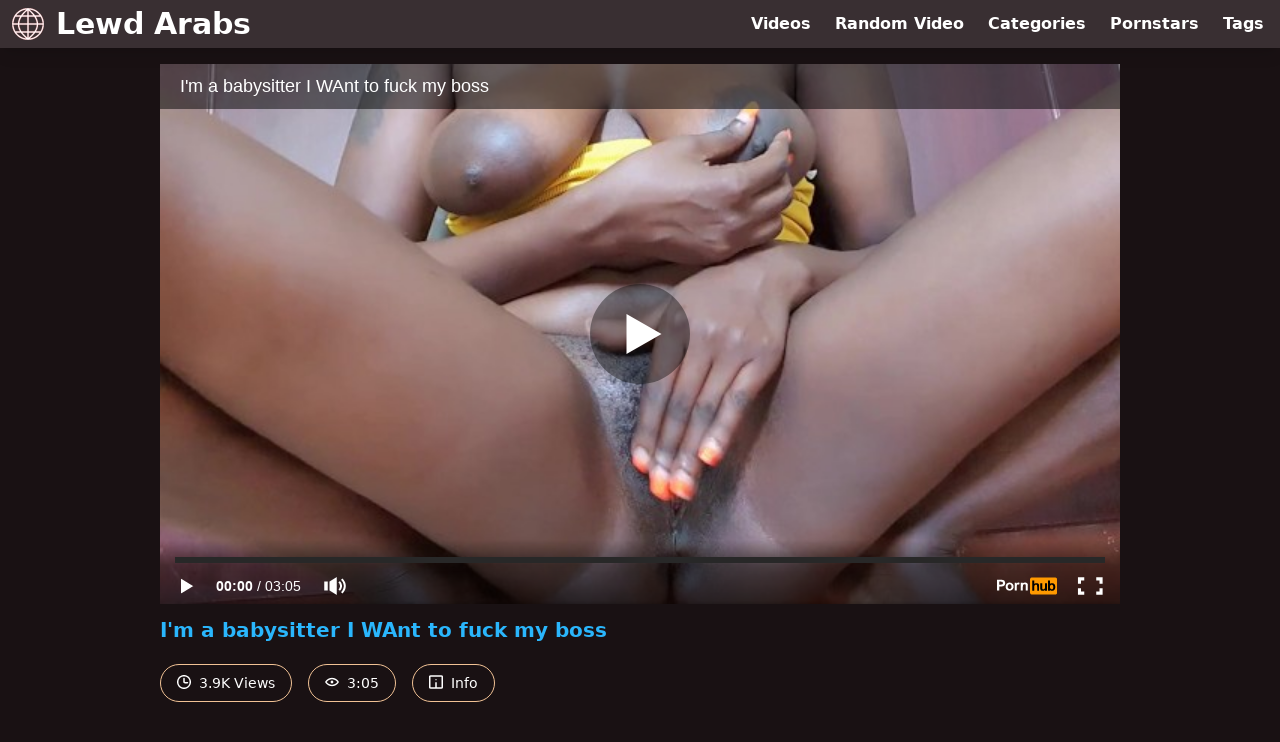

--- FILE ---
content_type: text/html; charset=utf-8
request_url: https://www.lewdarabs.com/video/pornhub/ph634d0e71813fb/im-a-babysitter-i-want-to-fuck-my-boss
body_size: 8180
content:
<!DOCTYPE html>
<html lang="en">
  <head>
    <title>I&#39;m a babysitter I WAnt to fuck my boss - Lewd Arabs</title>

    <meta charset="utf-8">
<meta name="viewport" content="width=device-width, initial-scale=1.0">

<link rel="preconnect" href="https://www.pornhub.com"><link rel="preconnect" href="https://ei.phncdn.com"><link rel="preconnect" href="https://di.phncdn.com">
<link rel="dns-prefetch" href="https://www.pornhub.com"><link rel="dns-prefetch" href="https://ei.phncdn.com"><link rel="dns-prefetch" href="https://di.phncdn.com">

<link rel="canonical" href="https://www.lewdarabs.com/video/pornhub/ph634d0e71813fb/im-a-babysitter-i-want-to-fuck-my-boss">





<meta name="description" content="Watch &quot;I&#39;m a babysitter I WAnt to fuck my boss&quot; at Lewd Arabs">
<meta name="theme-color" content="#2ab6fc">
    <link rel="apple-touch-icon" sizes="180x180" href="/apple-touch-icon.png">
<link rel="apple-touch-icon" sizes="192x192" href="/images/logo/192x192-c292f563caaf8ddb6670056fd657815c.png?vsn=d">
<link rel="icon" href="/favicon.ico" type="image/x-icon">
<link rel="manifest" href="/manifest.json" crossorigin="use-credentials">
<link rel="stylesheet" href="/css/app-0c0bf43dfdb755a3b962c41eb107f351.css?vsn=d">
<script src="/js/app-551b55ef96bd022845fe1d5eddd09b41.js?vsn=d" defer>
</script>
    
    <script type="application/ld+json">
  {"@context":"http://schema.org","@type":"WebSite","url":"https://www.lewdarabs.com/"}
</script>


  <script type="application/ld+json">
    {"@context":"https://schema.org/","@type":"WebPage","name":"I'm a babysitter I WAnt to fuck my boss - Lewd Arabs","speakable":{"@type":"SpeakableSpecification","xpath":["/html/head/title","/html/head/meta[@name='description']/@content"]},"url":"https://www.lewdarabs.com/video/pornhub/ph634d0e71813fb/im-a-babysitter-i-want-to-fuck-my-boss"}
  </script>

  <script type="application/ld+json">
    [{"@context":"https://schema.org","@type":"BreadcrumbList","itemListElement":[{"@type":"ListItem","item":"https://www.lewdarabs.com/videos","name":"Videos","position":1},{"@type":"ListItem","name":"I'm a babysitter I WAnt to fuck my boss","position":2}]},{"@context":"https://schema.org","@type":"VideoObject","description":"Watch \"I'm a babysitter I WAnt to fuck my boss\" at Lewd Arabs","duration":"PT3M5S","embedUrl":"https://www.pornhub.com/embed/ph634d0e71813fb","interactionStatistic":{"@type":"InteractionCounter","interactionType":{"@type":"http://schema.org/WatchAction"},"userInteractionCount":3934},"name":"I'm a babysitter I WAnt to fuck my boss","thumbnailUrl":["https://ei.phncdn.com/videos/202210/17/417699051/original/(m=eaAaGwObaaamqv)(mh=Z4Ob__4s5fWmjlsy)12.jpg"],"uploadDate":"2022-10-17T08:16:43Z"}]
  </script>

  <meta property="og:url" content="https://www.lewdarabs.com/video/pornhub/ph634d0e71813fb/im-a-babysitter-i-want-to-fuck-my-boss">
  <meta property="og:description" content="Watch &quot;I&#39;m a babysitter I WAnt to fuck my boss&quot; at Lewd Arabs"><meta property="og:image" content="https://ei.phncdn.com/videos/202210/17/417699051/original/(m=eaAaGwObaaamqv)(mh=Z4Ob__4s5fWmjlsy)12.jpg"><meta property="og:title" content="I&#39;m a babysitter I WAnt to fuck my boss"><meta property="og:type" content="website">
  <meta name="twitter:card" content="summary_large_image">

    
  </head>
  <body>
    <svg style="display: none">
  <symbol id="icon-clock" viewBox="0 0 20 20">
  <path fill="currentColor" fill-rule="evenodd" d="M18 10c0-4.411-3.589-8-8-8s-8 3.589-8 8 3.589 8 8 8 8-3.589 8-8m2 0c0 5.523-4.477 10-10 10S0 15.523 0 10 4.477 0 10 0s10 4.477 10 10m-4 1a1 1 0 0 1-1 1h-4a2 2 0 0 1-2-2V5a1 1 0 0 1 2 0v4c0 .55.45 1 1 1h3a1 1 0 0 1 1 1"/>
</symbol>
<symbol id="icon-eye" viewBox="0 -4 20 20">
  <path fill="currentColor" fill-rule="evenodd" d="M12 6c0 1.148-.895 2.077-2 2.077S8 7.147 8 6c0-1.148.895-2.077 2-2.077s2 .93 2 2.077m-2 3.923C7.011 9.924 4.195 8.447 2.399 6 4.195 3.554 7.011 2.076 10 2.076s5.805 1.478 7.601 3.925C15.805 8.447 12.989 9.924 10 9.924M10 0C5.724 0 1.999 2.417 0 6c1.999 3.584 5.724 6 10 6s8.001-2.416 10-6c-1.999-3.583-5.724-6-10-6"/>
</symbol>
<symbol id="icon-info" viewBox="0 -.5 21 21">
  <path fill="currentColor" fill-rule="evenodd" d="M11.55 6.512c0 .552-.47 1-1.05 1-.58 0-1.05-.448-1.05-1s.47-1 1.05-1c.58 0 1.05.448 1.05 1M17.85 18h-6.3v-7c0-.552-.47-1-1.05-1-.58 0-1.05.448-1.05 1v7h-6.3c-.58 0-1.05-.448-1.05-1V3c0-.552.47-1 1.05-1h14.7c.58 0 1.05.448 1.05 1v14c0 .552-.47 1-1.05 1M0 2v16c0 1.105.94 2 2.1 2h16.8c1.16 0 2.1-.895 2.1-2V2c0-1.104-.94-2-2.1-2H2.1C.94 0 0 .896 0 2"/>
</symbol>

</svg>

<header>
  <div class="bg-surface-container-highest/95 fixed flex justify-center shadow-lg top-0 w-full z-10">
  <div class="flex flex-col justify-between w-full md:flex-row md:mx-auto md:max-w-grid-3 lg:max-w-grid-4 2xl:max-w-grid-5">
    <input type="checkbox" id="header-mainnav-state" name="header-mainnav-state" class="peer" style="display: none">

    <div class="flex group/wrapper h-[48px] max-w-grid-1 mx-auto w-full xs:max-w-grid-2 md:max-w-none md:mx-0 md:w-auto">
      <a class="flex font-bold group/title items-center leading-10 pl-3 text-xl xs:text-2xl md:!text-3xl hover:text-highlight-secondary" href="/">
        <svg class="inline-block fill-on-surface h-8 mr-3 stroke-highlight-secondary w-8 group-hover/title:fill-highlight-secondary" version="1.1" xmlns="http://www.w3.org/2000/svg" xmlns:xlink="http://www.w3.org/1999/xlink" preserveAspectRatio="xMidYMid meet" viewBox="0 0 640 640">
  <path fill-opacity="1" opacity="1" stroke-width="4" stroke-opacity="1" d="M571.33 465.53C577.27 455.18 582.68 444.33 587.56 432.99C587.65 432.76 587.75 432.55 587.87 432.33C595.21 415.02 600.74 397.03 604.48 378.4C607.37 363.95 609.15 349.12 609.83 333.94C601.09 333.94 531.14 333.94 522.4 333.94C520.81 378.31 507.56 422.08 482.86 465.25C488.57 465.25 517.15 465.25 568.58 465.25L568.58 465.25C569.81 465.32 570.73 465.41 571.33 465.53ZM465.27 493.13C438.54 531.85 402.53 570.09 357.42 607.86C364.49 606.98 371.49 605.85 378.4 604.47C397.28 600.7 415.48 595.07 433 587.58C433 587.58 433 587.56 432.99 587.56C450.8 579.9 467.39 570.93 482.73 560.65C498.1 550.34 512.34 538.62 525.43 525.48C525.43 525.47 525.45 525.46 525.48 525.43C525.48 525.43 525.48 525.43 525.48 525.43C535.61 515.34 544.89 504.57 553.33 493.13C553.33 493.13 553.33 493.13 553.33 493.13C500.5 493.13 471.14 493.13 465.27 493.13ZM174.73 493.13C165.92 493.13 95.49 493.13 86.68 493.13C95.12 504.57 104.4 515.34 114.52 525.43C114.53 525.43 114.54 525.45 114.58 525.48C114.58 525.48 114.58 525.48 114.58 525.48C127.67 538.62 141.91 550.34 157.28 560.65C172.61 570.93 189.2 579.9 207.01 587.56C207.23 587.65 207.46 587.75 207.67 587.86C224.99 595.21 242.97 600.74 261.61 604.47C268.52 605.85 275.51 606.98 282.58 607.86C282.58 607.86 282.58 607.86 282.58 607.86C228.5 557.18 192.55 518.94 174.73 493.13ZM157.14 465.25C132.45 422.08 119.19 378.31 117.61 333.94C108.87 333.94 38.93 333.94 30.18 333.94C30.86 349.12 32.64 363.94 35.53 378.4C39.31 397.27 44.94 415.48 52.43 433C52.43 433 52.45 432.99 52.45 432.99C57.29 444.23 62.64 454.99 68.52 465.25C68.52 465.25 68.52 465.25 68.52 465.25C121.69 465.25 151.23 465.25 157.14 465.25ZM118.16 306.06C121.39 262.59 135.82 218.82 161.67 174.75C152.36 174.75 77.84 174.75 68.52 174.75C62.64 185.01 57.29 195.77 52.45 207.01C52.35 207.24 52.25 207.46 52.14 207.67C44.8 224.99 39.27 242.97 35.53 261.6C32.64 276.06 30.86 290.88 30.18 306.06C30.18 306.06 30.18 306.06 30.18 306.06C82.97 306.06 112.29 306.06 118.16 306.06ZM179.53 146.88C205.97 108.78 240.92 70.46 284.55 31.91C276.8 32.82 269.16 34.02 261.61 35.53C242.73 39.31 224.53 44.94 207.01 52.43C207.01 52.43 207.02 52.44 207.02 52.44C189.2 60.11 172.61 69.07 157.28 79.36C141.92 89.67 127.68 101.38 114.58 114.52C114.58 114.53 114.56 114.54 114.52 114.57C114.52 114.57 114.52 114.57 114.52 114.57C104.4 124.67 95.12 135.43 86.68 146.88C86.68 146.88 86.68 146.88 86.68 146.88C142.39 146.88 173.34 146.88 179.53 146.88ZM460.48 146.87C469.76 146.87 544.04 146.87 553.33 146.87C544.89 135.43 535.61 124.66 525.48 114.57C525.47 114.57 525.46 114.55 525.42 114.52C525.42 114.52 525.42 114.52 525.42 114.52C512.34 101.38 498.09 89.67 482.72 79.36C467.39 69.07 450.8 60.11 432.99 52.44C432.77 52.35 432.54 52.25 432.33 52.14C415.01 44.8 397.03 39.26 378.4 35.53C370.85 34.02 363.2 32.82 355.45 31.91C355.45 31.91 355.45 31.91 355.45 31.91C407.84 83.15 442.85 121.47 460.48 146.87ZM478.33 174.75C504.19 218.82 518.61 262.59 521.85 306.06C530.65 306.06 601.03 306.06 609.83 306.06C609.15 290.88 607.36 276.06 604.47 261.6C600.69 242.73 595.06 224.52 587.58 207C587.57 207.01 587.56 207.01 587.56 207.01C582.72 195.77 577.37 185.01 571.48 174.75C571.48 174.75 571.48 174.75 571.48 174.75C515.59 174.75 484.54 174.75 478.33 174.75ZM320.01 2C341.9 2 363.18 4.07 383.84 8.2C404.2 12.28 423.99 18.4 443.22 26.56C443.49 26.65 443.74 26.75 443.99 26.86C463.15 35.11 481.24 44.9 498.18 56.28C515.1 67.62 530.75 80.49 545.11 94.9C559.52 109.26 572.39 124.92 583.73 141.82C595.1 158.77 604.9 176.85 613.15 196.03C613.14 196.03 613.14 196.03 613.12 196.03C613.14 196.06 613.14 196.07 613.15 196.08C621.46 215.53 627.68 235.56 631.8 256.16C635.94 276.83 638 298.11 638 320C638 341.9 635.94 363.18 631.8 383.85C627.73 404.2 621.6 424 613.45 443.22C613.35 443.48 613.25 443.74 613.14 443.98C604.89 463.16 595.1 481.23 583.72 498.19C572.38 515.09 559.52 530.74 545.1 545.1C530.74 559.52 515.09 572.39 498.18 583.73C481.24 595.1 463.15 604.9 443.98 613.15C443.98 613.14 443.98 613.14 443.97 613.12C443.94 613.14 443.92 613.14 443.92 613.15C424.47 621.46 404.43 627.68 383.83 631.8C363.17 635.93 341.89 638 320 638C298.11 638 276.82 635.93 256.16 631.8C235.8 627.73 216.01 621.6 196.77 613.45C196.52 613.35 196.27 613.25 196.01 613.14C176.84 604.9 158.76 595.1 141.81 583.72C124.91 572.38 109.25 559.51 94.89 545.1C80.48 530.74 67.61 515.08 56.27 498.18C44.9 481.23 35.1 463.16 26.85 443.98C26.86 443.98 26.86 443.97 26.88 443.97C26.86 443.94 26.86 443.93 26.85 443.92C18.54 424.47 12.32 404.44 8.2 383.84C4.07 363.18 2 341.9 2 320C2 298.11 4.07 276.82 8.21 256.16C12.28 235.8 18.4 216 26.56 196.78C26.65 196.52 26.75 196.26 26.86 196.02C35.11 176.84 44.9 158.76 56.28 141.81C67.62 124.91 80.49 109.25 94.9 94.89C109.26 80.48 124.91 67.61 141.82 56.27C158.77 44.89 176.85 35.1 196.02 26.85C196.02 26.85 196.02 26.86 196.02 26.87C196.05 26.86 196.07 26.85 196.07 26.85C215.53 18.55 235.56 12.33 256.17 8.2C256.17 8.2 256.17 8.2 256.17 8.2C284.13 4.07 305.41 2 320.01 2ZM333.94 146.88C389.3 146.88 420.06 146.88 426.21 146.88C401.97 114.91 371.25 82.61 333.94 49.97C333.94 49.97 333.94 49.97 333.94 49.97L333.94 146.88ZM333.94 306.06C429.97 306.06 483.32 306.06 493.99 306.06C490.37 262.94 474.38 219.17 445.76 174.75C438.31 174.75 401.04 174.75 333.94 174.75L333.94 174.75L333.94 306.06ZM333.94 465.25C403.85 465.25 442.69 465.25 450.45 465.25C478.03 421.8 492.84 378.02 494.61 333.94C483.9 333.94 430.34 333.94 333.94 333.94L333.94 333.94L333.94 465.25ZM333.94 591.22C373.51 558.7 405.9 526 430.97 493.13C424.5 493.13 392.16 493.13 333.94 493.13L333.94 493.13C333.94 551.98 333.94 584.68 333.94 591.22ZM306.07 493.13C247.85 493.13 215.5 493.13 209.03 493.13C234.1 526 266.49 558.71 306.07 591.23C306.07 591.23 306.07 591.23 306.07 591.23L306.07 493.13ZM306.07 333.94C209.67 333.94 156.11 333.94 145.4 333.94C147.17 378.02 161.97 421.8 189.56 465.25C197.33 465.25 236.16 465.25 306.07 465.25L306.07 465.25L306.07 333.94ZM306.07 174.75C238.97 174.75 201.7 174.75 194.25 174.75C165.63 219.17 149.64 262.94 146.01 306.06C156.68 306.06 210.03 306.06 306.07 306.06L306.07 306.06L306.07 174.75ZM306.07 49.96C268.76 82.6 238.04 114.91 213.8 146.88C219.95 146.88 250.7 146.88 306.07 146.88L306.07 146.88C306.07 88.73 306.07 56.42 306.07 49.96Z"></path>
</svg>
        Lewd Arabs
      </a>

      <label class="font-bold leading-relaxed ml-auto px-3 text-3xl md:hidden peer-checked:group-[]/wrapper:text-highlight-secondary" for="header-mainnav-state">
        ☰
      </label>
    </div>

    <nav class="bg-surface-container-highest/95 border-surface-container-high border-t-2 flex-wrap hidden max-w-grid-1 mx-auto shadow-lg w-full px-1 xs:max-w-grid-2 md:bg-inherit md:border-t-0 md:flex md:mx-0 md:max-w-none md:shadow-none md:w-auto peer-checked:flex">
      <div class="group">
        <a class="block font-bold leading-8 px-2 md:leading-12 lg:px-3 group-hover:text-highlight-secondary" href="/videos">
          Videos
        </a>
      </div>

      <div class="group">
        <span class="block font-bold leading-8 px-2 md:leading-12 lg:px-3 group-hover:text-highlight-secondary" data-href="L3ZpZGVvL3JhbmRvbQ==">
          Random Video
        </span>
      </div>

      <div class="basis-full w-0 sm:hidden"></div>

      <div class="group" data-flyout="categories">
        <a class="block font-bold leading-8 px-2 md:leading-12 lg:px-3 group-hover:text-highlight-secondary" href="/categories">
          Categories
        </a>
        
      </div>

      <div class="group" data-flyout="pornstars">
        <a class="block font-bold leading-8 px-2 md:leading-12 lg:px-3 group-hover:text-highlight-secondary" href="/pornstars">
          Pornstars
        </a>
        
      </div>

      <div class="group" data-flyout="tags">
        <a class="block font-bold leading-8 px-2 md:leading-12 lg:px-3 group-hover:text-highlight-secondary" href="/tags">
          Tags
        </a>
        
      </div>
    </nav>
  </div>
</div>
  
</header>

<main><div class="max-w-[960px] mx-auto">
  <div class="h-0 overflow-hidden pt-[56.25%] relative w-full">
  <iframe src="https://www.pornhub.com/embed/ph634d0e71813fb" title="Video Player: I&#39;m a babysitter I WAnt to fuck my boss" class="absolute h-full left-0 overflow-hidden top-0 w-full" loading="lazy" scrolling="no" allowfullscreen>
  </iframe>
</div>

  <h1 class="break-words font-bold my-3 text-highlight-primary text-xl">I&#39;m a babysitter I WAnt to fuck my boss</h1>

  <div class="flex flex-wrap mt-2 -mx-2">
  <div class="border border-tertiary-container hover:bg-tertiary-container hover:border-tertiary-fixed hover:text-on-tertiary-fixed m-2 px-4 py-2 rounded-full text-center text-on-surface text-sm transition-all">
    <svg class="h-3.5 inline mr-1 -mt-1 w-3.5">
  <use href="#icon-clock"></use>
</svg>
    3.9K Views
  </div>
  <div class="border border-tertiary-container hover:bg-tertiary-container hover:border-tertiary-fixed hover:text-on-tertiary-fixed m-2 px-4 py-2 rounded-full text-center text-on-surface text-sm transition-all">
    <svg class="h-3.5 inline mr-1 -mt-1 w-3.5">
  <use href="#icon-eye"></use>
</svg>
    3:05
  </div>

  
    <input type="checkbox" id="video-info-details-state" name="video-info-details-state" class="peer" style="display: none">
    <label class="border border-tertiary-container cursor-pointer hover:bg-tertiary-container hover:border-tertiary-fixed hover:text-on-tertiary-fixed m-2 px-4 py-2 rounded-full text-center text-on-surface text-sm transition-all peer-checked:text-tertiary-container peer-checked:hover:text-on-tertiary-fixed" for="video-info-details-state">
      <svg class="h-3.5 inline mr-1 -mt-1 w-3.5">
  <use href="#icon-info"></use>
</svg> Info
    </label>

    <div class="hidden mt-2 mx-2 w-full peer-checked:block">
      <p>
        <span class="text-highlight-primary">Categories:</span>
        <a href="/category/amateur">Amateur</a>, <a href="/category/asian">Asian</a>, <a href="/category/babe">Babe</a>, <a href="/category/babysitter-18">Babysitter (18+)</a>, <a href="/category/creampie">Creampie</a>, <a href="/category/fetish">Fetish</a>, <a href="/category/solo-female">Solo Female</a>, <a href="/category/squirt">Squirt</a>, <a href="/category/verified-amateurs">Verified Amateurs</a>
      </p>

      

      <p>
        <span class="text-highlight-primary">Tags:</span>
        <a href="/tag/african">african</a>, <a href="/tag/babe">babe</a>, <a href="/tag/black">black</a>, <a href="/tag/brunette">brunette</a>, <a href="/tag/ebony">ebony</a>, <a href="/tag/fucking-boss">fucking-boss</a>, <a href="/tag/lesbian-scissoring">lesbian-scissoring</a>, <a href="/tag/mature-milf">mature-milf</a>, <a href="/tag/mostwatched">mostwatched</a>, <a href="/tag/table-masturbation">table-masturbation</a>, <a href="/tag/viral">viral</a>, <a href="/tag/wife">wife</a>
      </p>
    </div>
  
</div>
</div>

<section class="align-center flex flex-wrap justify-between max-w-[960px] mt-2 mx-auto">
  <h2 class="font-bold text-highlight-primary text-xl w-full lg:w-auto">More Like This</h2>

  

  <div class="flex flex-wrap grow justify-center mt-3 -mx-2 w-full">
    <div class="max-w-grid-1 p-2 w-grid 2xl:w-3/12">
      <a class="bg-surface-container-highest block rounded-lg shadow-md hover:bg-highlight-primary hover:text-inverse-on-surface" href="/video/pornhub/ph63491ba6937f0/crazy-orgasm-i-want-a-3some" title="Crazy orgasm I want a 3some">
  <div class="overflow-hidden pt-[56.25%] relative rounded-t-lg w-full">
    <img class="absolute contain-intrinsic-320-180 content-auto left-0 top-0 w-full hover:scale-105" src="data:image/svg+xml,%3Csvg%20xmlns='http://www.w3.org/2000/svg'%20viewBox='0%200%2016%209'%3E%3C/svg%3E" data-lazy-src="https://ei.phncdn.com/videos/202210/14/417526151/original/(m=eaAaGwObaaamqv)(mh=x3QGv5z8VSB29SGX)3.jpg" alt="Crazy orgasm I want a 3some">

    <div class="absolute bg-surface-container-highest bg-opacity-70 border border-highlight-primary bottom-2 font-sans leading-4 left-2 p-1 text-nowrap text-on-surface text-sm">
      <svg class="h-3.5 inline-block -mt-0.5 w-3.5">
  <use href="#icon-eye"></use>
</svg>
      4.4K
    </div>

    <div class="absolute bg-surface-container-highest bg-opacity-70 border border-highlight-primary bottom-2 font-sans leading-4 p-1 right-2 text-nowrap text-on-surface text-sm">
      <svg class="h-3.5 inline-block -mt-0.5 w-3.5">
  <use href="#icon-clock"></use>
</svg>
      3:22
    </div>
  </div>

  <div class="leading-loose overflow-hidden px-2 text-ellipsis text-nowrap">
    Crazy orgasm I want a 3some
  </div>
</a>
    </div><div class="max-w-grid-1 p-2 w-grid 2xl:w-3/12">
      <a class="bg-surface-container-highest block rounded-lg shadow-md hover:bg-highlight-primary hover:text-inverse-on-surface" href="/video/pornhub/ph6353237b57294/im-bebe-kendoll-n-still-looking-for-someone-to-give-me-good-sex-im-horny" title="I&#39;m Bebe-kendoll N still looking for someone to  give me good sex I&#39;m horny">
  <div class="overflow-hidden pt-[56.25%] relative rounded-t-lg w-full">
    <img class="absolute contain-intrinsic-320-180 content-auto left-0 top-0 w-full hover:scale-105" src="data:image/svg+xml,%3Csvg%20xmlns='http://www.w3.org/2000/svg'%20viewBox='0%200%2016%209'%3E%3C/svg%3E" data-lazy-src="https://ei.phncdn.com/videos/202210/21/418007451/original/(m=eaAaGwObaaamqv)(mh=PBmwMLHFbmWc0pzE)2.jpg" alt="I&#39;m Bebe-kendoll N still looking for someone to  give me good sex I&#39;m horny">

    <div class="absolute bg-surface-container-highest bg-opacity-70 border border-highlight-primary bottom-2 font-sans leading-4 left-2 p-1 text-nowrap text-on-surface text-sm">
      <svg class="h-3.5 inline-block -mt-0.5 w-3.5">
  <use href="#icon-eye"></use>
</svg>
      2.7K
    </div>

    <div class="absolute bg-surface-container-highest bg-opacity-70 border border-highlight-primary bottom-2 font-sans leading-4 p-1 right-2 text-nowrap text-on-surface text-sm">
      <svg class="h-3.5 inline-block -mt-0.5 w-3.5">
  <use href="#icon-clock"></use>
</svg>
      3:17
    </div>
  </div>

  <div class="leading-loose overflow-hidden px-2 text-ellipsis text-nowrap">
    I&#39;m Bebe-kendoll N still looking for someone to  give me good sex I&#39;m horny
  </div>
</a>
    </div><div class="max-w-grid-1 p-2 w-grid 2xl:w-3/12">
      <a class="bg-surface-container-highest block rounded-lg shadow-md hover:bg-highlight-primary hover:text-inverse-on-surface" href="/video/pornhub/ph6350509ba43bb/lesbian-college-girl-is-looking-for-a-sex-partner" title="Lesbian college girl  is looking  for a sex partner">
  <div class="overflow-hidden pt-[56.25%] relative rounded-t-lg w-full">
    <img class="absolute contain-intrinsic-320-180 content-auto left-0 top-0 w-full hover:scale-105" src="data:image/svg+xml,%3Csvg%20xmlns='http://www.w3.org/2000/svg'%20viewBox='0%200%2016%209'%3E%3C/svg%3E" data-lazy-src="https://ei.phncdn.com/videos/202210/19/417869501/original/(m=eaAaGwObaaamqv)(mh=fLztF1DXKDN29TH-)12.jpg" alt="Lesbian college girl  is looking  for a sex partner">

    <div class="absolute bg-surface-container-highest bg-opacity-70 border border-highlight-primary bottom-2 font-sans leading-4 left-2 p-1 text-nowrap text-on-surface text-sm">
      <svg class="h-3.5 inline-block -mt-0.5 w-3.5">
  <use href="#icon-eye"></use>
</svg>
      2.6K
    </div>

    <div class="absolute bg-surface-container-highest bg-opacity-70 border border-highlight-primary bottom-2 font-sans leading-4 p-1 right-2 text-nowrap text-on-surface text-sm">
      <svg class="h-3.5 inline-block -mt-0.5 w-3.5">
  <use href="#icon-clock"></use>
</svg>
      3:13
    </div>
  </div>

  <div class="leading-loose overflow-hidden px-2 text-ellipsis text-nowrap">
    Lesbian college girl  is looking  for a sex partner
  </div>
</a>
    </div><div class="max-w-grid-1 p-2 w-grid 2xl:w-3/12">
      <a class="bg-surface-container-highest block rounded-lg shadow-md hover:bg-highlight-primary hover:text-inverse-on-surface" href="/video/pornhub/ph634d1fcd77cca/bebe-kendoll-is-a-bad-bitch-she-wants-a-3some" title="Bebe-kendoll is a Bad BITCH she wants a 3some">
  <div class="overflow-hidden pt-[56.25%] relative rounded-t-lg w-full">
    <img class="absolute contain-intrinsic-320-180 content-auto left-0 top-0 w-full hover:scale-105" src="data:image/svg+xml,%3Csvg%20xmlns='http://www.w3.org/2000/svg'%20viewBox='0%200%2016%209'%3E%3C/svg%3E" data-lazy-src="https://ei.phncdn.com/videos/202210/17/417701881/thumbs_10/(m=eaAaGwObaaamqv)(mh=auodQmk7EMRtIVrk)4.jpg" alt="Bebe-kendoll is a Bad BITCH she wants a 3some">

    <div class="absolute bg-surface-container-highest bg-opacity-70 border border-highlight-primary bottom-2 font-sans leading-4 left-2 p-1 text-nowrap text-on-surface text-sm">
      <svg class="h-3.5 inline-block -mt-0.5 w-3.5">
  <use href="#icon-eye"></use>
</svg>
      661
    </div>

    <div class="absolute bg-surface-container-highest bg-opacity-70 border border-highlight-primary bottom-2 font-sans leading-4 p-1 right-2 text-nowrap text-on-surface text-sm">
      <svg class="h-3.5 inline-block -mt-0.5 w-3.5">
  <use href="#icon-clock"></use>
</svg>
      3:07
    </div>
  </div>

  <div class="leading-loose overflow-hidden px-2 text-ellipsis text-nowrap">
    Bebe-kendoll is a Bad BITCH she wants a 3some
  </div>
</a>
    </div><div class="max-w-grid-1 p-2 w-grid 2xl:w-3/12">
      <a class="bg-surface-container-highest block rounded-lg shadow-md hover:bg-highlight-primary hover:text-inverse-on-surface" href="/video/pornhub/ph634b48c9b5292/should-wake-my-neighbor-to-satisfy-me-cause-the-feeling-is-extreme" title="Should WAke  my neighbor to satisfy me cause the feeling  is extreme?">
  <div class="overflow-hidden pt-[56.25%] relative rounded-t-lg w-full">
    <img class="absolute contain-intrinsic-320-180 content-auto left-0 top-0 w-full hover:scale-105" src="data:image/svg+xml,%3Csvg%20xmlns='http://www.w3.org/2000/svg'%20viewBox='0%200%2016%209'%3E%3C/svg%3E" data-lazy-src="https://ei.phncdn.com/videos/202210/16/417627101/original/(m=eaAaGwObaaamqv)(mh=uGU6KaF0pFkBDY8z)14.jpg" alt="Should WAke  my neighbor to satisfy me cause the feeling  is extreme?">

    <div class="absolute bg-surface-container-highest bg-opacity-70 border border-highlight-primary bottom-2 font-sans leading-4 left-2 p-1 text-nowrap text-on-surface text-sm">
      <svg class="h-3.5 inline-block -mt-0.5 w-3.5">
  <use href="#icon-eye"></use>
</svg>
      11K
    </div>

    <div class="absolute bg-surface-container-highest bg-opacity-70 border border-highlight-primary bottom-2 font-sans leading-4 p-1 right-2 text-nowrap text-on-surface text-sm">
      <svg class="h-3.5 inline-block -mt-0.5 w-3.5">
  <use href="#icon-clock"></use>
</svg>
      3:18
    </div>
  </div>

  <div class="leading-loose overflow-hidden px-2 text-ellipsis text-nowrap">
    Should WAke  my neighbor to satisfy me cause the feeling  is extreme?
  </div>
</a>
    </div><div class="max-w-grid-1 p-2 w-grid 2xl:w-3/12">
      <a class="bg-surface-container-highest block rounded-lg shadow-md hover:bg-highlight-primary hover:text-inverse-on-surface" href="/video/pornhub/ph63485cfb7f1d1/hornywife-had-an-insane-extreme-cum" title="Hornywife had An INSane Extreme cum">
  <div class="overflow-hidden pt-[56.25%] relative rounded-t-lg w-full">
    <img class="absolute contain-intrinsic-320-180 content-auto left-0 top-0 w-full hover:scale-105" src="data:image/svg+xml,%3Csvg%20xmlns='http://www.w3.org/2000/svg'%20viewBox='0%200%2016%209'%3E%3C/svg%3E" data-lazy-src="https://ei.phncdn.com/videos/202210/13/417491311/original/(m=eaAaGwObaaamqv)(mh=RjP72p7IaUgu1722)9.jpg" alt="Hornywife had An INSane Extreme cum">

    <div class="absolute bg-surface-container-highest bg-opacity-70 border border-highlight-primary bottom-2 font-sans leading-4 left-2 p-1 text-nowrap text-on-surface text-sm">
      <svg class="h-3.5 inline-block -mt-0.5 w-3.5">
  <use href="#icon-eye"></use>
</svg>
      2.0K
    </div>

    <div class="absolute bg-surface-container-highest bg-opacity-70 border border-highlight-primary bottom-2 font-sans leading-4 p-1 right-2 text-nowrap text-on-surface text-sm">
      <svg class="h-3.5 inline-block -mt-0.5 w-3.5">
  <use href="#icon-clock"></use>
</svg>
      3:12
    </div>
  </div>

  <div class="leading-loose overflow-hidden px-2 text-ellipsis text-nowrap">
    Hornywife had An INSane Extreme cum
  </div>
</a>
    </div><div class="max-w-grid-1 p-2 w-grid 2xl:w-3/12">
      <a class="bg-surface-container-highest block rounded-lg shadow-md hover:bg-highlight-primary hover:text-inverse-on-surface" href="/video/pornhub/ph634d0fc9af4fd/wet-wife-wants-a-thick-c-ck-to-satisfy-her" title="Wet wife WAnts a thick c**ck to satisfy her">
  <div class="overflow-hidden pt-[56.25%] relative rounded-t-lg w-full">
    <img class="absolute contain-intrinsic-320-180 content-auto left-0 top-0 w-full hover:scale-105" src="data:image/svg+xml,%3Csvg%20xmlns='http://www.w3.org/2000/svg'%20viewBox='0%200%2016%209'%3E%3C/svg%3E" data-lazy-src="https://ei.phncdn.com/videos/202210/17/417699321/thumbs_10/(m=eaAaGwObaaamqv)(mh=X1OgGNdhSXCXjDbe)6.jpg" alt="Wet wife WAnts a thick c**ck to satisfy her">

    <div class="absolute bg-surface-container-highest bg-opacity-70 border border-highlight-primary bottom-2 font-sans leading-4 left-2 p-1 text-nowrap text-on-surface text-sm">
      <svg class="h-3.5 inline-block -mt-0.5 w-3.5">
  <use href="#icon-eye"></use>
</svg>
      592
    </div>

    <div class="absolute bg-surface-container-highest bg-opacity-70 border border-highlight-primary bottom-2 font-sans leading-4 p-1 right-2 text-nowrap text-on-surface text-sm">
      <svg class="h-3.5 inline-block -mt-0.5 w-3.5">
  <use href="#icon-clock"></use>
</svg>
      3:12
    </div>
  </div>

  <div class="leading-loose overflow-hidden px-2 text-ellipsis text-nowrap">
    Wet wife WAnts a thick c**ck to satisfy her
  </div>
</a>
    </div><div class="max-w-grid-1 p-2 w-grid 2xl:w-3/12">
      <a class="bg-surface-container-highest block rounded-lg shadow-md hover:bg-highlight-primary hover:text-inverse-on-surface" href="/video/pornhub/ph634d1ce9cd212/bebe-kendoll-college-teen-18-wants-satisfaction" title="Bebe-kendoll College teen +18 WANTS SATISFACTION">
  <div class="overflow-hidden pt-[56.25%] relative rounded-t-lg w-full">
    <img class="absolute contain-intrinsic-320-180 content-auto left-0 top-0 w-full hover:scale-105" src="data:image/svg+xml,%3Csvg%20xmlns='http://www.w3.org/2000/svg'%20viewBox='0%200%2016%209'%3E%3C/svg%3E" data-lazy-src="https://ei.phncdn.com/videos/202210/17/417701381/thumbs_10/(m=eaAaGwObaaamqv)(mh=M3KFj30SV75ESeh2)1.jpg" alt="Bebe-kendoll College teen +18 WANTS SATISFACTION">

    <div class="absolute bg-surface-container-highest bg-opacity-70 border border-highlight-primary bottom-2 font-sans leading-4 left-2 p-1 text-nowrap text-on-surface text-sm">
      <svg class="h-3.5 inline-block -mt-0.5 w-3.5">
  <use href="#icon-eye"></use>
</svg>
      1.0K
    </div>

    <div class="absolute bg-surface-container-highest bg-opacity-70 border border-highlight-primary bottom-2 font-sans leading-4 p-1 right-2 text-nowrap text-on-surface text-sm">
      <svg class="h-3.5 inline-block -mt-0.5 w-3.5">
  <use href="#icon-clock"></use>
</svg>
      3:15
    </div>
  </div>

  <div class="leading-loose overflow-hidden px-2 text-ellipsis text-nowrap">
    Bebe-kendoll College teen +18 WANTS SATISFACTION
  </div>
</a>
    </div><div class="max-w-grid-1 p-2 w-grid 2xl:w-3/12">
      <a class="bg-surface-container-highest block rounded-lg shadow-md hover:bg-highlight-primary hover:text-inverse-on-surface" href="/video/pornhub/ph634b351c0ce0c/lonely-moments-no-one-will-realize-i-want-some-hardcore" title="Lonely  MOMENTS  NO ONE WILL REALIZE I WANT SOME HARDCORE">
  <div class="overflow-hidden pt-[56.25%] relative rounded-t-lg w-full">
    <img class="absolute contain-intrinsic-320-180 content-auto left-0 top-0 w-full hover:scale-105" src="data:image/svg+xml,%3Csvg%20xmlns='http://www.w3.org/2000/svg'%20viewBox='0%200%2016%209'%3E%3C/svg%3E" data-lazy-src="https://ei.phncdn.com/videos/202210/15/417623521/thumbs_10/(m=eaAaGwObaaamqv)(mh=YfoJ4tq0E9wdhnyW)12.jpg" alt="Lonely  MOMENTS  NO ONE WILL REALIZE I WANT SOME HARDCORE">

    <div class="absolute bg-surface-container-highest bg-opacity-70 border border-highlight-primary bottom-2 font-sans leading-4 left-2 p-1 text-nowrap text-on-surface text-sm">
      <svg class="h-3.5 inline-block -mt-0.5 w-3.5">
  <use href="#icon-eye"></use>
</svg>
      639
    </div>

    <div class="absolute bg-surface-container-highest bg-opacity-70 border border-highlight-primary bottom-2 font-sans leading-4 p-1 right-2 text-nowrap text-on-surface text-sm">
      <svg class="h-3.5 inline-block -mt-0.5 w-3.5">
  <use href="#icon-clock"></use>
</svg>
      3:06
    </div>
  </div>

  <div class="leading-loose overflow-hidden px-2 text-ellipsis text-nowrap">
    Lonely  MOMENTS  NO ONE WILL REALIZE I WANT SOME HARDCORE
  </div>
</a>
    </div><div class="max-w-grid-1 p-2 w-grid 2xl:w-3/12">
      <a class="bg-surface-container-highest block rounded-lg shadow-md hover:bg-highlight-primary hover:text-inverse-on-surface" href="/video/pornhub/ph634e558c9bf3f/hey-babe-can-we-do-anal-sex-tonight" title="Hey babe CAN We do ANAL SEX tonight?">
  <div class="overflow-hidden pt-[56.25%] relative rounded-t-lg w-full">
    <img class="absolute contain-intrinsic-320-180 content-auto left-0 top-0 w-full hover:scale-105" src="data:image/svg+xml,%3Csvg%20xmlns='http://www.w3.org/2000/svg'%20viewBox='0%200%2016%209'%3E%3C/svg%3E" data-lazy-src="https://ei.phncdn.com/videos/202210/18/417764361/original/(m=eaAaGwObaaamqv)(mh=ls3_s28cRntlQOca)6.jpg" alt="Hey babe CAN We do ANAL SEX tonight?">

    <div class="absolute bg-surface-container-highest bg-opacity-70 border border-highlight-primary bottom-2 font-sans leading-4 left-2 p-1 text-nowrap text-on-surface text-sm">
      <svg class="h-3.5 inline-block -mt-0.5 w-3.5">
  <use href="#icon-eye"></use>
</svg>
      1.1K
    </div>

    <div class="absolute bg-surface-container-highest bg-opacity-70 border border-highlight-primary bottom-2 font-sans leading-4 p-1 right-2 text-nowrap text-on-surface text-sm">
      <svg class="h-3.5 inline-block -mt-0.5 w-3.5">
  <use href="#icon-clock"></use>
</svg>
      3:16
    </div>
  </div>

  <div class="leading-loose overflow-hidden px-2 text-ellipsis text-nowrap">
    Hey babe CAN We do ANAL SEX tonight?
  </div>
</a>
    </div><div class="max-w-grid-1 p-2 w-grid 2xl:w-3/12">
      <a class="bg-surface-container-highest block rounded-lg shadow-md hover:bg-highlight-primary hover:text-inverse-on-surface" href="/video/pornhub/ph634e59bdadbdc/come-give-me-that-long-dick-im-extremely-interested-in-it" title="Come give me that long dick I&#39;m extremely interested in it">
  <div class="overflow-hidden pt-[56.25%] relative rounded-t-lg w-full">
    <img class="absolute contain-intrinsic-320-180 content-auto left-0 top-0 w-full hover:scale-105" src="data:image/svg+xml,%3Csvg%20xmlns='http://www.w3.org/2000/svg'%20viewBox='0%200%2016%209'%3E%3C/svg%3E" data-lazy-src="https://ei.phncdn.com/videos/202210/18/417765061/original/(m=eaAaGwObaaamqv)(mh=cQ-9JmAfu965dCXr)13.jpg" alt="Come give me that long dick I&#39;m extremely interested in it">

    <div class="absolute bg-surface-container-highest bg-opacity-70 border border-highlight-primary bottom-2 font-sans leading-4 left-2 p-1 text-nowrap text-on-surface text-sm">
      <svg class="h-3.5 inline-block -mt-0.5 w-3.5">
  <use href="#icon-eye"></use>
</svg>
      2.3K
    </div>

    <div class="absolute bg-surface-container-highest bg-opacity-70 border border-highlight-primary bottom-2 font-sans leading-4 p-1 right-2 text-nowrap text-on-surface text-sm">
      <svg class="h-3.5 inline-block -mt-0.5 w-3.5">
  <use href="#icon-clock"></use>
</svg>
      3:56
    </div>
  </div>

  <div class="leading-loose overflow-hidden px-2 text-ellipsis text-nowrap">
    Come give me that long dick I&#39;m extremely interested in it
  </div>
</a>
    </div><div class="max-w-grid-1 p-2 w-grid 2xl:w-3/12">
      <a class="bg-surface-container-highest block rounded-lg shadow-md hover:bg-highlight-primary hover:text-inverse-on-surface" href="/video/pornhub/ph634913948ba93/fun-time-i-want-a-3some-invite-me-bebe-kendoll" title="Fun time I want a 3some invite me Bebe-kendoll">
  <div class="overflow-hidden pt-[56.25%] relative rounded-t-lg w-full">
    <img class="absolute contain-intrinsic-320-180 content-auto left-0 top-0 w-full hover:scale-105" src="data:image/svg+xml,%3Csvg%20xmlns='http://www.w3.org/2000/svg'%20viewBox='0%200%2016%209'%3E%3C/svg%3E" data-lazy-src="https://di.phncdn.com/videos/202210/14/417524981/original/(m=eaAaGwObaaamqv)(mh=S45gAz5HP-gVjVPw)1.jpg" alt="Fun time I want a 3some invite me Bebe-kendoll">

    <div class="absolute bg-surface-container-highest bg-opacity-70 border border-highlight-primary bottom-2 font-sans leading-4 left-2 p-1 text-nowrap text-on-surface text-sm">
      <svg class="h-3.5 inline-block -mt-0.5 w-3.5">
  <use href="#icon-eye"></use>
</svg>
      3.2K
    </div>

    <div class="absolute bg-surface-container-highest bg-opacity-70 border border-highlight-primary bottom-2 font-sans leading-4 p-1 right-2 text-nowrap text-on-surface text-sm">
      <svg class="h-3.5 inline-block -mt-0.5 w-3.5">
  <use href="#icon-clock"></use>
</svg>
      3:41
    </div>
  </div>

  <div class="leading-loose overflow-hidden px-2 text-ellipsis text-nowrap">
    Fun time I want a 3some invite me Bebe-kendoll
  </div>
</a>
    </div>
  </div>
</section>

<script type="application/ld+json">
  {"@context":"https://schema.org","@type":"ItemList","itemListElement":[{"@type":"ListItem","position":1,"url":"https://www.lewdarabs.com/video/pornhub/ph63491ba6937f0/crazy-orgasm-i-want-a-3some"},{"@type":"ListItem","position":2,"url":"https://www.lewdarabs.com/video/pornhub/ph6353237b57294/im-bebe-kendoll-n-still-looking-for-someone-to-give-me-good-sex-im-horny"},{"@type":"ListItem","position":3,"url":"https://www.lewdarabs.com/video/pornhub/ph6350509ba43bb/lesbian-college-girl-is-looking-for-a-sex-partner"},{"@type":"ListItem","position":4,"url":"https://www.lewdarabs.com/video/pornhub/ph634d1fcd77cca/bebe-kendoll-is-a-bad-bitch-she-wants-a-3some"},{"@type":"ListItem","position":5,"url":"https://www.lewdarabs.com/video/pornhub/ph634b48c9b5292/should-wake-my-neighbor-to-satisfy-me-cause-the-feeling-is-extreme"},{"@type":"ListItem","position":6,"url":"https://www.lewdarabs.com/video/pornhub/ph63485cfb7f1d1/hornywife-had-an-insane-extreme-cum"},{"@type":"ListItem","position":7,"url":"https://www.lewdarabs.com/video/pornhub/ph634d0fc9af4fd/wet-wife-wants-a-thick-c-ck-to-satisfy-her"},{"@type":"ListItem","position":8,"url":"https://www.lewdarabs.com/video/pornhub/ph634d1ce9cd212/bebe-kendoll-college-teen-18-wants-satisfaction"},{"@type":"ListItem","position":9,"url":"https://www.lewdarabs.com/video/pornhub/ph634b351c0ce0c/lonely-moments-no-one-will-realize-i-want-some-hardcore"},{"@type":"ListItem","position":10,"url":"https://www.lewdarabs.com/video/pornhub/ph634e558c9bf3f/hey-babe-can-we-do-anal-sex-tonight"},{"@type":"ListItem","position":11,"url":"https://www.lewdarabs.com/video/pornhub/ph634e59bdadbdc/come-give-me-that-long-dick-im-extremely-interested-in-it"},{"@type":"ListItem","position":12,"url":"https://www.lewdarabs.com/video/pornhub/ph634913948ba93/fun-time-i-want-a-3some-invite-me-bebe-kendoll"}]}
</script></main>

<footer>
  
  <section class="bg-surface-container-high flex flex-col px-4 shadow-lg text-center">
  
  <h3 class="basis-full font-bold text-lg mx-auto mt-4">Our Friends</h3>
  <div class="flex flex-wrap justify-center mx-auto my-2">
    <a class="border border-tertiary-container hover:bg-tertiary-container hover:border-tertiary-fixed hover:shadow-lg hover:text-on-tertiary-fixed m-2 px-4 py-2 rounded-full shadow-sm text-center text-on-surface text-sm transition-all" target="_blank" href="https://www.lewdamericans.com/" rel="noopener" title="Discover and Watch American Videos at Lewd Americans">
      Lewd Americans
    </a><a class="border border-tertiary-container hover:bg-tertiary-container hover:border-tertiary-fixed hover:shadow-lg hover:text-on-tertiary-fixed m-2 px-4 py-2 rounded-full shadow-sm text-center text-on-surface text-sm transition-all" target="_blank" href="https://www.lewdasians.com/" rel="noopener" title="Discover and Watch Asian Videos at Lewd Asians">
      Lewd Asians
    </a><a class="border border-tertiary-container hover:bg-tertiary-container hover:border-tertiary-fixed hover:shadow-lg hover:text-on-tertiary-fixed m-2 px-4 py-2 rounded-full shadow-sm text-center text-on-surface text-sm transition-all" target="_blank" href="https://www.lewdbrazilians.com/" rel="noopener" title="Discover and Watch Brazilian Videos at Lewd Brazilians">
      Lewd Brazilians
    </a><a class="border border-tertiary-container hover:bg-tertiary-container hover:border-tertiary-fixed hover:shadow-lg hover:text-on-tertiary-fixed m-2 px-4 py-2 rounded-full shadow-sm text-center text-on-surface text-sm transition-all" target="_blank" href="https://www.lewdbritish.com/" rel="noopener" title="Discover and Watch British Videos at Lewd British">
      Lewd British
    </a><a class="border border-tertiary-container hover:bg-tertiary-container hover:border-tertiary-fixed hover:shadow-lg hover:text-on-tertiary-fixed m-2 px-4 py-2 rounded-full shadow-sm text-center text-on-surface text-sm transition-all" target="_blank" href="https://www.lewdcanadians.com/" rel="noopener" title="Discover and Watch Canadian Videos at Lewd Canadians">
      Lewd Canadians
    </a><a class="border border-tertiary-container hover:bg-tertiary-container hover:border-tertiary-fixed hover:shadow-lg hover:text-on-tertiary-fixed m-2 px-4 py-2 rounded-full shadow-sm text-center text-on-surface text-sm transition-all" target="_blank" href="https://www.lewdchinese.com/" rel="noopener" title="Discover and Watch ChineseVideos at Lewd Chinese">
      Lewd Chinese
    </a><a class="border border-tertiary-container hover:bg-tertiary-container hover:border-tertiary-fixed hover:shadow-lg hover:text-on-tertiary-fixed m-2 px-4 py-2 rounded-full shadow-sm text-center text-on-surface text-sm transition-all" target="_blank" href="https://www.lewdczechs.com/" rel="noopener" title="Discover and Watch Czech Videos at Lewd Czechs">
      Lewd Czechs
    </a><a class="border border-tertiary-container hover:bg-tertiary-container hover:border-tertiary-fixed hover:shadow-lg hover:text-on-tertiary-fixed m-2 px-4 py-2 rounded-full shadow-sm text-center text-on-surface text-sm transition-all" target="_blank" href="https://www.lewddutch.com/" rel="noopener" title="Discover and Watch Dutch Videos at Lewd Dutch">
      Lewd Dutch
    </a><a class="border border-tertiary-container hover:bg-tertiary-container hover:border-tertiary-fixed hover:shadow-lg hover:text-on-tertiary-fixed m-2 px-4 py-2 rounded-full shadow-sm text-center text-on-surface text-sm transition-all" target="_blank" href="https://www.lewdebonies.com/" rel="noopener" title="Discover and Watch Ebony Videos at Lewd Ebonies">
      Lewd Ebonies
    </a><a class="border border-tertiary-container hover:bg-tertiary-container hover:border-tertiary-fixed hover:shadow-lg hover:text-on-tertiary-fixed m-2 px-4 py-2 rounded-full shadow-sm text-center text-on-surface text-sm transition-all" target="_blank" href="https://www.lewdeuropeans.com/" rel="noopener" title="Discover and Watch European Videos at Lewd Europeans">
      Lewd Europeans
    </a><a class="border border-tertiary-container hover:bg-tertiary-container hover:border-tertiary-fixed hover:shadow-lg hover:text-on-tertiary-fixed m-2 px-4 py-2 rounded-full shadow-sm text-center text-on-surface text-sm transition-all" target="_blank" href="https://www.lewdfrench.com/" rel="noopener" title="Discover and Watch French Videos at Lewd French">
      Lewd French
    </a><a class="border border-tertiary-container hover:bg-tertiary-container hover:border-tertiary-fixed hover:shadow-lg hover:text-on-tertiary-fixed m-2 px-4 py-2 rounded-full shadow-sm text-center text-on-surface text-sm transition-all" target="_blank" href="https://www.lewdgermans.com/" rel="noopener" title="Discover and Watch German Videos at Lewd Germans">
      Lewd Germans
    </a><a class="border border-tertiary-container hover:bg-tertiary-container hover:border-tertiary-fixed hover:shadow-lg hover:text-on-tertiary-fixed m-2 px-4 py-2 rounded-full shadow-sm text-center text-on-surface text-sm transition-all" target="_blank" href="https://www.lewdindia.com/" rel="noopener" title="Discover and Watch Indian Videos at Lewd India">
      Lewd India
    </a><a class="border border-tertiary-container hover:bg-tertiary-container hover:border-tertiary-fixed hover:shadow-lg hover:text-on-tertiary-fixed m-2 px-4 py-2 rounded-full shadow-sm text-center text-on-surface text-sm transition-all" target="_blank" href="https://www.lewditalians.com/" rel="noopener" title="Discover and Watch Italian Videos at Lewd Italians">
      Lewd Italians
    </a><a class="border border-tertiary-container hover:bg-tertiary-container hover:border-tertiary-fixed hover:shadow-lg hover:text-on-tertiary-fixed m-2 px-4 py-2 rounded-full shadow-sm text-center text-on-surface text-sm transition-all" target="_blank" href="https://www.lewdjapanese.com/" rel="noopener" title="Discover and Watch Japanese Videos at Lewd Japanese">
      Lewd Japanese
    </a><a class="border border-tertiary-container hover:bg-tertiary-container hover:border-tertiary-fixed hover:shadow-lg hover:text-on-tertiary-fixed m-2 px-4 py-2 rounded-full shadow-sm text-center text-on-surface text-sm transition-all" target="_blank" href="https://www.lewdkoreans.com/" rel="noopener" title="Discover and Watch Korean Videos at Lewd Koreans">
      Lewd Koreans
    </a><a class="border border-tertiary-container hover:bg-tertiary-container hover:border-tertiary-fixed hover:shadow-lg hover:text-on-tertiary-fixed m-2 px-4 py-2 rounded-full shadow-sm text-center text-on-surface text-sm transition-all" target="_blank" href="https://www.lewdlatinxs.com/" rel="noopener" title="Discover and Watch Latina Videos at Lewd LatinXs">
      Lewd LatinXs
    </a><a class="border border-tertiary-container hover:bg-tertiary-container hover:border-tertiary-fixed hover:shadow-lg hover:text-on-tertiary-fixed m-2 px-4 py-2 rounded-full shadow-sm text-center text-on-surface text-sm transition-all" target="_blank" href="https://www.lewdmexicans.com/" rel="noopener" title="Discover and Watch Mexican Videos at Lewd Mexicans">
      Lewd Mexicans
    </a><a class="border border-tertiary-container hover:bg-tertiary-container hover:border-tertiary-fixed hover:shadow-lg hover:text-on-tertiary-fixed m-2 px-4 py-2 rounded-full shadow-sm text-center text-on-surface text-sm transition-all" target="_blank" href="https://www.lewdrussians.com/" rel="noopener" title="Discover and Watch Russian Videos at Lewd Russians">
      Lewd Russians
    </a><a class="border border-tertiary-container hover:bg-tertiary-container hover:border-tertiary-fixed hover:shadow-lg hover:text-on-tertiary-fixed m-2 px-4 py-2 rounded-full shadow-sm text-center text-on-surface text-sm transition-all" target="_blank" href="https://www.lewdswedes.com/" rel="noopener" title="Discover and Watch Swedish Videos at Lewd Swedes">
      Lewd Swedes
    </a><a class="border border-tertiary-container hover:bg-tertiary-container hover:border-tertiary-fixed hover:shadow-lg hover:text-on-tertiary-fixed m-2 px-4 py-2 rounded-full shadow-sm text-center text-on-surface text-sm transition-all" target="_blank" href="https://www.lewdthais.com/" rel="noopener" title="Discover and Watch Thai Videos at Lewd Thais">
      Lewd Thais
    </a>
  </div>
</section>
  <div class="py-4 text-center text-xs/loose">
  <p>Lewd Arabs</p>
  <p>
    <span data-href="L2xlZ2FsLzIyNTc=">
      2257 Statement
    </span>
    &middot;
    <span data-href="L2xlZ2FsL2RtY2E=">
      DMCA
    </span>
  </p>
</div>
</footer>


  <script defer src="https://static.cloudflareinsights.com/beacon.min.js/vcd15cbe7772f49c399c6a5babf22c1241717689176015" integrity="sha512-ZpsOmlRQV6y907TI0dKBHq9Md29nnaEIPlkf84rnaERnq6zvWvPUqr2ft8M1aS28oN72PdrCzSjY4U6VaAw1EQ==" data-cf-beacon='{"version":"2024.11.0","token":"c32a222927a7415fb7e4bb7459cfc3cb","r":1,"server_timing":{"name":{"cfCacheStatus":true,"cfEdge":true,"cfExtPri":true,"cfL4":true,"cfOrigin":true,"cfSpeedBrain":true},"location_startswith":null}}' crossorigin="anonymous"></script>
</body>
</html>

--- FILE ---
content_type: text/html; charset=UTF-8
request_url: https://www.pornhub.com/embed/ph634d0e71813fb
body_size: 9628
content:
<!DOCTYPE html>
<html>
<head>
    	    <link rel="canonical" href="https://www.pornhub.com/view_video.php?viewkey=ph634d0e71813fb" />
    	<title>Embed Player - Pornhub.com</title>
            <meta name="robots" content="noindex, indexifembedded" />
    	<link rel="shortcut icon" href="https://ei.phncdn.com/www-static/favicon.ico?cache=2026012101" />
			<link rel="dns-prefetch" href="//ki.phncdn.com/">
		<link rel="dns-prefetch" href="//es.phncdn.com">
		<link rel="dns-prefetch" href="//cdn1d-static-shared.phncdn.com">
		<link rel="dns-prefetch" href="//apis.google.com">
		<link rel="dns-prefetch" href="//ajax.googleapis.com">
		<link rel="dns-prefetch" href="//www.google-analytics.com">
		<link rel="dns-prefetch" href="//twitter.com">
		<link rel="dns-prefetch" href="//p.twitter.com">
		<link rel="dns-prefetch" href="//platform.tumblr.com">
		<link rel="dns-prefetch" href="//platform.twitter.com">
		<link rel="dns-prefetch" href="//ads.trafficjunky.net">
		<link rel="dns-prefetch" href="//ads2.contentabc.com">
		<link rel="dns-prefetch" href="//cdn1.ads.contentabc.com">
		<link rel="dns-prefetch" href="//media.trafficjunky.net">
		<link rel="dns-prefetch" href="//cdn.feeds.videosz.com">
		<link rel="dns-prefetch" href="//cdn.niche.videosz.com">
		<link rel="dns-prefetch" href="//cdn1-smallimg.phncdn.com">
		<link rel="dns-prefetch" href="//m2.nsimg.net">
        <link rel="dns-prefetch" href="//imagetransform.icfcdn.com">
		<script>
        var COOKIE_DOMAIN = 'pornhub.com';
    	var page_params = {};
	</script>

        <script src="https://media.trafficjunky.net/js/holiday-promo.js"></script>
	<style>
        body {
            background: #000 none repeat scroll 0 0;
            color: #fff;
            font-family: Arial,Helvetica,sans-serif;
            font-size: 12px;
        }
        
        .removedVideo {
            width:100%;
        }
        
        .removedVideoText {
            display: block;
            text-align: center;
            padding: 0.5%;
            color: #FFFFFF;
            font-size: 1.2em;
        }
        
        .videoEmbedLink {
            position: absolute;
            top: -20px;
            left: 0;
        }
        
		.userMessageSection {
			text-align: center;
			color: #fff;
			font-family: Arial, Helvetica, sans-serif;
			padding: 20px;
			z-index: 10;
			height: 225px;
			margin: auto;
			top: 0;
			bottom: 0;
			left: 0;
			right: 0;
			position: absolute;
			box-sizing: border-box;

            &.notAvailable {
                height: 100%;

                h2 {
                    position: absolute;
                    top: 50%;
                    left: 50%;
                    transform: translate(-50%, -50%);
                }
            }
		}

		.userMessageSection a,
		.userMessageSection a:visited {
			color: #f90;
			text-decoration: none;
			cursor: pointer;
		}

		.userMessageSection a:hover {
			text-decoration: underline;
		}

		.userMessageSection h2 {
			color: #fff;
			font-family: Arial, Helvetica, sans-serif;
			font-size: 22px;
			font-weight: normal;
			height: 56px;
			line-height: 28px;
			margin: 0 auto 20px;
			padding: 0;
			text-align: center;
			width: 300px;
		}

		a.orangeButton {
			color: #000;
			background: #f90;
			border-radius: 4px;
			-webkit-border-radius: 4px;
			-moz-border-radius: 4px;
			-ms-border-radius: 4px;
			box-sizing: border-box;
			color: rgb(20, 20, 20);
			cursor: pointer;
			display: inline-block;
			font-size: 20px;
			height: 49px;
			margin-bottom: 15px;
			padding: 13px 15px;
			position: relative;
			text-align: center;
			text-decoration: none;
			width: 486px;
			border: 0;
		}

		a.orangeButton:hover {
			background: #ffa31a;
			text-decoration: none;
		}

		a.orangeButton:visited {
			color: #000;
		}

		p.last {
			font-size: 14px;
		}

		#currentVideoImage {
			opacity: .3;
			position: absolute;
			left: 0;
			top: 0;
			min-width: 100%;
			min-height: 100%;
		}

		@media all and (max-width: 520px) {
			.userMessageSection h2 {
				font-size: 18px;
				line-height: 20px;
				width: auto;
				margin-bottom: 10px;
			}
			a.orangeButton {
				width: 95%;
				font-size: 18px;
				height: 45px;
			}

			p.last {
				font-size: 12px;
			}
		}

	</style>

    </head>

<body style="position: absolute; margin:0px; height:100%; width:100%; background: #000">
			

<style>
	body {
		background: #000 none repeat scroll 0 0;
		color: #fff;
		font-family: Arial,Helvetica,sans-serif;
		font-size: 12px;
	}
	a {
		outline-style: none;
		text-decoration: none;
		color: #f90;
	}
	* {
		margin: 0;
		padding: 0;
	}
	.clear{
		clear: both;
	}
	.removedVideo{
		width:100%;
	}
	.removedVideoText, .removedVideoTextPornhub{
		display: block;
		text-align: center;
		padding: 0.5%;
		color: #FFFFFF;
		font-size: 1.2em;
	}
	.removedVideo ul {
		margin:0 auto;
		width:55%;
		height:auto;
		display: block;
	}
	.removedVideo ul li{
		list-style:none;
		display: block;
		width: 25%;
		height: auto;
		float: left;
		border-top: 2px solid #000;
		border-left: 2px solid #000;
		border-bottom: 2px solid #000;
		position: relative;
		display: block;
		box-sizing: border-box;
		background-color: #000;
	}
	.removedVideo ul li:nth-child(2n+1){
		border-right: 2px solid #000;
	}
	.removedVideo ul li a{
		display: block;
		width: 100%;
		height: 100%;
		color: #000000;
	}
	.duration{
		position: absolute;
		bottom:5px;
		left:5px;
		display: none;
		color: #FFFFFF;
	}
	.titleRelated{
		position: absolute;
		top:0;
		display: none;
		color: #f90;
	}
	.voteRelated{
		position: absolute;
		display: none;
		bottom:5px;
		right:5px;
		color: #FFFFFF;
	}
	.icon-thumb-up{
		top: 1px;
		float: right;
		border: 0;
		background: transparent url(https://ei.phncdn.com/www-static/images/sprite-pornhub-nf.png?cache=2026012101) scroll no-repeat 0 0;
		background-position: -72px -225px;
		width: 15px;
		height: 14px;
		margin-left: 4px;
	}
	.privateOverlay{
		position: absolute;
		z-index: 100;
		top: 0;
		width: 100%;
	}
	.private-vid-title{
		position: absolute;
		bottom:5%;
		width:100%;
		z-index: 150;
		text-align: center;
		font-size: 1em;
	}
	.wrapper{
		position: absolute;
		top:0;
		bottom: 0;
		right: 0;
		left: 0;
		z-index: 1;
		display: block;
	}
	.selectVideoThumb:hover .wrapper{
		background-color: #0c0c0c;
		opacity: 0.7;
	}
	.selectVideoThumb:hover .voteRelated{
		display: block;
		z-index: 20;
	}
	.selectVideoThumb:hover .titleRelated{
		display: block;
		z-index: 30;
	}
	.selectVideoThumb:hover .duration{
		display: block;
		z-index: 40;
	}
    .videoEmbedLink {
        position: absolute;
        top: 0;
        left: 0;
        pointer-events: none;
        color: transparent;
    }
	@media screen and (max-width: 1024px) {
		.removedVideo ul {
			width: 70%;
		}
		.removedVideoText{
			padding: 0.2%;
			font-size: 1.1em;
		}

	}
</style>

<script type="text/javascript">
		var compaignVersion = '-html5';
	try {
		var fo = new ActiveXObject('ShockwaveFlash.ShockwaveFlash');
		if (fo) {
			compaignVersion = '';
		}
	} catch (e) {
		if (navigator.mimeTypes
				&& navigator.mimeTypes['application/x-shockwave-flash'] != undefined
				&& navigator.mimeTypes['application/x-shockwave-flash'].enabledPlugin) {
			compaignVersion = '';

		}
	}

	function getUrlVars() {
		var vars = {},
		    parts = window.location.href.replace(/[?&]+([^=&]+)=([^&]*)/gi, function(m,key,value) {
                vars[key] = value;
            });
		return vars;
	}
</script>
	
	
<script type="text/javascript">
		document.addEventListener("click", function (e) {
		var element =  document.getElementById('removedwrapper'),
			urlToGo = '/view_video.php?viewkey=ph634d0e71813fb&utm_source=www.lewdarabs.com&utm_medium=embed&utm_campaign=embed-removed'+compaignVersion;
		if (document.body.contains(element)) {
			// Element exists and list of video build.
			var level = 0;
			for (var element = e.target; element; element = element.parentNode) {
				if (element.id === 'x') {
					document.getElementsByClassName("selectVideoThumb").innerHTML = (level ? "inner " : "") + "x clicked";
					return;
				}
				level++;
			}
			if (level!==10){
				window.open(urlToGo, '_blank');
			}
		}
	});
</script>


		<input type="hidden" target="_blank" rel="noopener noreferrer" class="goToUrl" />
	<input type="hidden" target="_blank" rel="noopener noreferrer" class="goToUrlLogo" />
	
		
        <script src="https://cdn1d-static-shared.phncdn.com/html5player/videoPlayer/es6player/8.7.0/desktop-player.min.js"></script>

		<script>

						var flashvars = {"isVR":0,"domain":false,"experimentId":"experimentId unknown","searchEngineData":null,"maxInitialBufferLength":1,"disable_sharebar":0,"htmlPauseRoll":"false","htmlPostRoll":"false","autoplay":"false","autoreplay":"false","video_unavailable":"false","pauseroll_url":"","postroll_url":"","toprated_url":"https:\/\/www.pornhub.com\/video?o=tr&t=m","mostviewed_url":"https:\/\/www.pornhub.com\/video?o=mv&t=m","language":"en","isp":"amazon.com","geo":"united states","customLogo":"https:\/\/ei.phncdn.com\/www-static\/images\/pornhub_logo_straight.svg?cache=2026012101","trackingTimeWatched":false,"tubesCmsPrerollConfigType":"new","adRollGlobalConfig":[{"delay":[900,2000,3000],"forgetUserAfter":86400,"onNth":0,"skipDelay":5,"skippable":true,"vastSkipDelay":false,"json":"https:\/\/www.pornhub.com\/_xa\/ads?zone_id=1993741&site_id=2&preroll_type=json&channel%5Bcontext_tag%5D=viral%2Cblack%2Cmature-milf%2Clesbian-scissoring%2Cmostwatched%2Cafrican%2Ctable-masturbation%2Cwife%2Cfucking-boss%2Cbrunette%2Cebony%2Cbabe&channel%5Bcontext_category%5D=Asian%2CAmateur%2CBabe%2CCreampie%2CFetish%2CSquirt%2CBabysitter-%2818%2B%29%2CArab%2CVerified-Amateurs%2CSolo-Female&channel%5Bcontext_pornstar%5D=&channel%5Binfo%5D=%7B%22actor_id%22%3A2162917981%2C%22content_type%22%3A%22model%22%2C%22video_id%22%3A417699051%2C%22timestamp%22%3A1769089792%2C%22hash%22%3A%22829aa3311122cf3c5c4cd853c39d66a6%22%2C%22session_id%22%3A%22956365912137398330%22%7D&noc=0&cache=1769089792&t_version=2026012101.ded8421&channel%5Bsite%5D=pornhub","user_accept_language":"","startPoint":0,"maxVideoTimeout":2000},{"delay":[900,2000,3000],"forgetUserAfter":86400,"onNth":0,"skipDelay":5,"skippable":true,"vastSkipDelay":false,"json":"https:\/\/www.pornhub.com\/_xa\/ads?zone_id=&site_id=2&preroll_type=json&channel%5Bcontext_tag%5D=viral%2Cblack%2Cmature-milf%2Clesbian-scissoring%2Cmostwatched%2Cafrican%2Ctable-masturbation%2Cwife%2Cfucking-boss%2Cbrunette%2Cebony%2Cbabe&channel%5Bcontext_category%5D=Asian%2CAmateur%2CBabe%2CCreampie%2CFetish%2CSquirt%2CBabysitter-%2818%2B%29%2CArab%2CVerified-Amateurs%2CSolo-Female&channel%5Bcontext_pornstar%5D=&channel%5Binfo%5D=%7B%22actor_id%22%3A2162917981%2C%22content_type%22%3A%22model%22%2C%22video_id%22%3A417699051%2C%22timestamp%22%3A1769089792%2C%22hash%22%3A%22829aa3311122cf3c5c4cd853c39d66a6%22%2C%22session_id%22%3A%22956365912137398330%22%7D&noc=0&cache=1769089792&t_version=2026012101.ded8421&channel%5Bsite%5D=pornhub","user_accept_language":"","startPoint":100,"maxVideoTimeout":2000}],"embedCode":"<iframe src=\"https:\/\/www.pornhub.com\/embed\/ph634d0e71813fb\" frameborder=\"0\" width=\"560\" height=\"340\" scrolling=\"no\" allowfullscreen><\/iframe>","hidePostPauseRoll":false,"video_duration":185,"actionTags":"","link_url":"https:\/\/www.pornhub.com\/view_video.php?viewkey=ph634d0e71813fb","related_url":"https:\/\/www.pornhub.com\/api\/v1\/video\/player_related_datas?id=417699051","video_title":"I'm a babysitter I WAnt to fuck my boss","image_url":"https:\/\/ei.phncdn.com\/videos\/202210\/17\/417699051\/original\/(m=eaAaGwObaaaa)(mh=ubx3csNoWZab8aEC)12.jpg","defaultQuality":[720,480,240,1080],"vcServerUrl":"\/svvt\/add?stype=evv&svalue=417699051&snonce=4nqswl98tx4bf1go&skey=70aae08ba39674635cab15bf50f82141127812db669aa463ea582c2eb80cbc02&stime=1769089792","service":"","mediaPriority":"hls","mediaDefinitions":[{"group":1,"height":480,"width":854,"defaultQuality":true,"format":"hls","videoUrl":"https:\/\/ee-h.phncdn.com\/hls\/videos\/202210\/17\/417699051\/480P_2000K_417699051.mp4\/master.m3u8?validfrom=1769086192&validto=1769093392&ipa=1&hdl=-1&hash=g5Yy5W3gMGFHd3NX356RQy%2FdnzI%3D","quality":"480","segmentFormats":{"audio":"ts_aac","video":"mpeg2_ts"}},{"group":1,"height":1080,"width":1920,"defaultQuality":false,"format":"mp4","videoUrl":"https:\/\/www.pornhub.com\/video\/get_media?s=eyJrIjoiMjVhMzYxYTBjNDc0YmQ5Yjk4YTY3YzhjMDc1NGE5YWEyMThkOTU3YTRlYWVmOThhMjhjZjdmYjExNzNhNTU2NCIsInQiOjE3NjkwODk3OTJ9&v=ph634d0e71813fb&e=1&t=p","quality":[],"remote":true}],"isVertical":"false","video_unavailable_country":"false","mp4_seek":"ms","thumbs":{"samplingFrequency":2,"type":"normal","cdnType":"regular","isVault":0,"urlPattern":"https:\/\/ei.phncdn.com\/videos\/202210\/17\/417699051\/timeline\/160x90\/(m=eGCaiCObaaaa)(mh=4vztAfDoxMlb_skB)S{3}.jpg","spritePatterns":["https:\/\/ei.phncdn.com\/videos\/202210\/17\/417699051\/timeline\/160x90\/(m=eGCaiCObaaaa)(mh=4vztAfDoxMlb_skB)S0.jpg","https:\/\/ei.phncdn.com\/videos\/202210\/17\/417699051\/timeline\/160x90\/(m=eGCaiCObaaaeSlnYk7T5ErgyKrMyG5LyU5fAI5gBYjhyQjMxOlT2kJT0CRSxIXgyWlhyEzQyCrn4odacqoaeo0aaaa)(mh=CTXBC2OqZfJqNw4s)S0.jpg","https:\/\/ei.phncdn.com\/videos\/202210\/17\/417699051\/timeline\/160x90\/(m=eGCaiCObaaaeSlnYk7T5ErgyKrMyG5LyU5fAI5gBYjhyQjMxOlT2kJT0CRSxIXgyWlhyEzQyCrn4odacqoaeo0aaaac2LgzL92CVidmYitmW8sm38cnXCJn5Kdm1eZl0LwBLXwAUv2lXydm4LdmVmLmUOgCNbabihachAaaaa)(mh=TATnw1o6ExNmr-bP)S0.jpg","https:\/\/ei.phncdn.com\/videos\/202210\/17\/417699051\/timeline\/160x90\/(m=[base64])(mh=O2LV_LNntHBvWLzu)S0.jpg"],"thumbHeight":"90","thumbWidth":"160"},"browser_url":"https:\/\/www.lewdarabs.com\/","morefromthisuser_url":"\/model\/bebe-kendoll\/videos","options":"iframe","cdn":"haproxy","startLagThreshold":1000,"outBufferLagThreshold":2000,"appId":"1111","cdnProvider":"ht","nextVideo":[],"video_id":417699051},
			    utmSource = document.referrer.split('/')[2];

			if (utmSource == '' || (utmSource == undefined)){
				utmSource = 'www.pornhub.com';
			}

		</script>
		<style>
			#player {
				width:100%;
				height:100%;
				padding:0;
				margin:0;
			}
			p.unavailable {
				background-color: rgba(0,0,0,0.7);
				bottom: 0;
				left: 0;
				font-size: 3em;
				padding: 40px;
				position: absolute;
				right: 0;
				text-align: center;
				top: 0;
				z-index: 999;
			}
		</style>
		<div id="player">
            <div id="player-placeholder">
                                    <picture>
                        <img src="https://ei.phncdn.com/videos/202210/17/417699051/original/(m=eaAaGwObaaaa)(mh=ubx3csNoWZab8aEC)12.jpg" alt="I'm a babysitter I WAnt to fuck my boss">
                    </picture>
                            </div>
        </div>
        <script type="text/javascript" >
                        // General Vars
            var embedredirect = {
                    mftuUrl : false,
                    mostViewedUrl : false,
                    relatedUrl : false,
                    topRatedUrl : false,
                    onFullscreen: false,
                    videoArea: false,
                    relatedBtns: false,
                    onMenu : false,
                    watchHD : false,
                    mode: 'affiliate'
                },
                phWhiteliste = [
                    "www.keezmovies.com"
                ],
                vastArray = [],
                isVr 		= flashvars.isVR,
                hasPingedVcServer = false;
                //globalPrerollSwitch = typeof flashvars.tubesCmsPrerollConfigType != 'undefined' ? flashvars.tubesCmsPrerollConfigType : null;

            // Function to white
            function whiteListeEmbedSite(){
                return phWhiteliste.indexOf(utmSource)>=0;
            }

            // Build the variables to send to the player
            if (!whiteListeEmbedSite()){
                embedredirect = {
                    mftuUrl : flashvars.morefromthisuser_url,
                    mostViewedUrl :flashvars.mostviewed_url,
                    relatedUrl : flashvars.link_url,
                    topRatedUrl : flashvars.toprated_url,
                    onFullscreen : false,
                    videoArea: false,
                    relatedBtns: false,
                    onMenu : true,
                    watchHD : false,
                    mode: 'embedded'
                };
            }

                        if (typeof flashvars.preroll !== 'undefined' && typeof page_params.holiday_promo_prem != 'undefined' && (typeof isVr !== 'undefined' && !isVr)) {
                for (var k = 0; k < flashvars.preroll.campaigns.length; k++) {
                    var obj 		= flashvars.preroll.campaigns[k],
                        clickArea   = {};

                    if(obj.clickableAreasByPlatform) {
                        var defaultValues = {
                            video: true,
                            link: true
                        }
                        clickArea = obj.clickableAreasByPlatform.pc ?  obj.clickableAreasByPlatform.pc : defaultValues;
                    }

                    vastObject = {
                        xml 			: obj.vastXml, //backend value from CMS
                        vastSkipDelay	: false,

                        rollSettings: {
                            onNth 			: obj.on_nth, //backend value from CMS
                            skipDelay 		: obj.skip_delay, //backend value from CMS
                            siteName        : 'Pornhub',
                            forgetUserAfter : obj.forgetUserAfter, //backend value from CMS
                            campaignName 	: obj.campaign_name,
                            skippable       : obj.skippable, //backend value from CMS
                            clickableAreas  : clickArea, //The objects or areas on the screen that the user can click to visit the url
                            campaignWeight	: obj.percentChance
                        }
                    };
                    vastArray.push(vastObject);
                }
            }

            /**
             * Function to convert events config to compatibility with Player version less than 6.1.*
             * @method getLegacyEventsConfig
             * @param {Object} eventsConfig
             * @return {{}} legacyEventsConfig
             */

            function getLegacyEventsConfig(eventsConfig) {
                let legacyNamesMap = {
                    'fullscreen.changed': 'onFullscreen',
                    'player.redirected' : 'onRedirect',
                    'playback.playing': 'onPlay'
                };

                return Object.entries(eventsConfig).reduce(function (acc, arr) {
                    var obj = {},
                        fileName = legacyNamesMap[arr[0]] || arr[0];
                    obj[fileName] = function (i, e, o) {
                        arr[1](o, i, e);
                    };
                    return Object.assign({}, acc, obj);
                }, {});
            }

            function registerPlayerEvents() {
                let events = {
                    // On Video Fulscreen -  HTML5 video feed trick
                    "fullscreen.changed": function(o, i) {
                        if(typeof triggerFullScreenDisplay == 'function') triggerFullScreenDisplay(i);
                    },
                    'player.redirected': function(){
                        if (typeof htEmbedTrack == 'object' && typeof htEmbedTrack.track == 'function') {
                            htEmbedTrack.track();
                        }
                    },
                    "playback.playing": function() {
                        if (flashvars.vcServerUrl == null) {
                            return;
                        }

                        setTimeout(function () {
                            if (!hasPingedVcServer) {
                                hasPingedVcServer = true;

                                var request1 = new XMLHttpRequest();
                                request1.open("GET", flashvars.vcServerUrl);
                                if (typeof liuIdOrNull !== 'undefined' && liuIdOrNull) {
                                    request1.setRequestHeader('__m', liuIdOrNull);
                                }
                                request1.send();
                            }
                        }, 10000);
                    }
                },
                playerVersion = MGP && MGP.buildInfo.playerVersion;
                return parseFloat(playerVersion) < 6.1 ? getLegacyEventsConfig(events) : events;
            }

            
            function loadThePlayer(){
                var forceAutoPlay	= getUrlVars()['autoplay'];
                                if (forceAutoPlay == undefined || forceAutoPlay != 1){
                    forceAutoPlay = false;
                } else {
                    forceAutoPlay = true;
                }

                var showOnPauseVal = !flashvars.hidePostPauseRoll;

                
                MGP.createPlayer('player', {
                    autoplay: {
                        enabled: forceAutoPlay, // Value is determined in settings.js
						initialState: true,
						retryOnFailure: false,
						switch: 'buttonbar', // 'menu' || 'buttonbar' || 'none'
                    },
                    deviceType: 'desktop',
                    quickSetup: 'pornhub',
                    embeds: {
                        enabled:true,
                        domain: true,
                        redirect:{
                            logoUrl: flashvars.link_url,
                            mftuUrl: embedredirect.mftuUrl,
                            mostViewedUrl: embedredirect.mostViewedUrl,
                            onFullscreen: embedredirect.onFullscreen,
                            onMenu: embedredirect.onMenu,
                            relatedUrl: embedredirect.relatedUrl,
                            sharebar:false,
                            topRatedUrl: embedredirect.topRatedUrl,
                            videoArea: embedredirect.videoArea
                        },
                        watchHD: embedredirect.watchHD,
                        utmRedirect:{
                            logo: true,
                            relatedBtns: embedredirect.relatedBtns,
                            thumbs: true,
                            videoArea: embedredirect.videoArea
                        }
                    },
                    mainRoll: {
                        actionTags: flashvars.actionTags,
                        mediaPriority: flashvars.mediaPriority,
                        mediaDefinition: flashvars.mediaDefinitions,
                        poster: flashvars.image_url,
                        thumbs: {
                            urlPattern: flashvars.thumbs.urlPattern,
                            samplingFrequency: flashvars.thumbs.samplingFrequency,
                            thumbWidth: flashvars.thumbs.thumbWidth,
                            thumbHeight: flashvars.thumbs.thumbHeight
                        },
                        duration: flashvars.video_duration,
                        title: flashvars.video_title,
                        videoUnavailableMessage: '',
                        videoUrl: flashvars.link_url,
                        textLinks: (typeof TEXTLINKS !== 'undefined') ? TEXTLINKS : []
                    },

                    hlsConfig: {
                        maxInitialBufferLength: flashvars.maxInitialBufferLength,
                        maxBufferLength: 20,
                        maxMaxBufferLength: 20
                    },

                    features:{
                        grid: true,
                        share: false,
                        logo: true,
                        themeColor: '#f6921e',
                        cinema: false,
                        options:false,
                        hideControlsTimeout: 2,
                        qualityInControlBar: true
                    },
                    referrerUrl:utmSource,
                    menu: {
                        relatedUrl: flashvars.related_url,
						relatedData: [["https:\/\/ei.phncdn.com\/videos\/202211\/05\/418907871\/original\/(m=eGcEGgaaaa)(mh=IXNJ_QKP34dy3y5Y)1.jpg","I&#039;m Bebe-kendoll  let&#039;s hook Up for fun babe \ud83d\ude18 Dm","3:27",91,"https:\/\/www.pornhub.com\/view_video.php?viewkey=ph6365eda1081e0",6415,"https:\/\/kw.phncdn.com\/videos\/202211\/05\/418907871\/360P_400K_418907871.webm?hdnea=st=1769089792~exp=1769093392~hdl=-1~hmac=964d006e651f3a90a19b23bf79b8d023179a19c5","INTERNATIONAL-BABE","https:\/\/www.pornhub.com\/model\/bebe-kendoll","https:\/\/ei.phncdn.com\/www-static\/images\/verified-badge.svg",{"isWatched":false,"isFree":false,"isCC":false,"isInteractive":false,"languageCode":"","hasTrophy":false,"hasCheckmark":true,"isChannel":false,"highResThumb":"https:\/\/ei.phncdn.com\/videos\/202211\/05\/418907871\/original\/(m=edLTGgaaaa)(mh=QxkTVdXqJcuuxLYQ)1.jpg"}],["https:\/\/ei.phncdn.com\/videos\/202210\/20\/417943781\/original\/(m=eGcEGgaaaa)(mh=SEHhPEiVTy9TWNQk)4.jpg","I HAD an EXTreme huge cum never felt this way before ","3:20",88,"https:\/\/www.pornhub.com\/view_video.php?viewkey=ph6351c51c0502c",155993,"https:\/\/kw.phncdn.com\/videos\/202210\/20\/417943781\/360P_400K_417943781.webm?hdnea=st=1769089792~exp=1769093392~hdl=-1~hmac=41ba2e398f82ef437592b0b67f1e5201eb77b31b","INTERNATIONAL-BABE","https:\/\/www.pornhub.com\/model\/bebe-kendoll","https:\/\/ei.phncdn.com\/www-static\/images\/verified-badge.svg",{"isWatched":false,"isFree":false,"isCC":false,"isInteractive":false,"languageCode":"","hasTrophy":false,"hasCheckmark":true,"isChannel":false,"highResThumb":"https:\/\/ei.phncdn.com\/videos\/202210\/20\/417943781\/original\/(m=edLTGgaaaa)(mh=_QW_mD0s2UKLZSQR)4.jpg"}],["https:\/\/ei.phncdn.com\/videos\/202502\/08\/464279515\/original\/(m=eGcEGgaaaa)(mh=sCLH8NA3yCNxQLQf)15.jpg","She Fucked me while on the Phone with her Unfaithful Boyfriend OMG","0:41",88,"https:\/\/www.pornhub.com\/view_video.php?viewkey=67a6d3f806431",997400,"https:\/\/kw.phncdn.com\/videos\/202502\/08\/464279515\/360P_400K_464279515.webm?hdnea=st=1769089792~exp=1769093392~hdl=-1~hmac=08efaf7d00706512ee8dc50f82ef769bb78741ca","therealashleex","https:\/\/www.pornhub.com\/model\/therealashleex","https:\/\/ei.phncdn.com\/www-static\/images\/verified-badge.svg",{"isWatched":false,"isFree":false,"isCC":false,"isInteractive":false,"languageCode":"","hasTrophy":false,"hasCheckmark":true,"isChannel":false,"highResThumb":"https:\/\/ei.phncdn.com\/videos\/202502\/08\/464279515\/original\/(m=edLTGgaaaa)(mh=e4XVJMWW3x6n_RDy)15.jpg"}],["https:\/\/pix-fl.phncdn.com\/c6371\/videos\/202509\/14\/22612685\/original_22612685.mov\/plain\/ex:1:no\/bg:0:0:0\/rs:fit:160:120\/vts:374?hdnea=st=1769089792~exp=1769176192~hdl=-1~hmac=a16fe2e266d443039f075fef41b8d543e0a6c947","FUCKING MYSELF AINT ENOUGH!!! Bestie I see you watching me, cum let me taste your juicy twat!! :()","11:58",84,"https:\/\/www.pornhub.com\/view_video.php?viewkey=68c60abab792d",50522,"https:\/\/kw.phncdn.com\/c6251\/videos\/202509\/14\/22612685\/360P_400K_22612685.webm?hdnea=st=1769089792~exp=1769093392~hdl=-1~hmac=c47f6c6e14be260490fdf79f272c48e5baa458f7","3a39206","https:\/\/www.pornhub.com\/model\/naturalle-chocolat","https:\/\/ei.phncdn.com\/www-static\/images\/verified-badge.svg",{"isWatched":false,"isFree":false,"isCC":false,"isInteractive":false,"languageCode":"","hasTrophy":false,"hasCheckmark":true,"isChannel":false,"highResThumb":"https:\/\/pix-cdn77.phncdn.com\/c6371\/videos\/202509\/14\/22612685\/original_22612685.mov\/plain\/ex:1:no\/bg:0:0:0\/rs:fit:323:182\/vts:374?hash=yI2ornmpBw34g4VlUoA9YDaPhjk=&validto=1769176192"}],["https:\/\/ei.phncdn.com\/videos\/202210\/14\/417535651\/original\/(m=eGcEGgaaaa)(mh=M_Fxp8uMzCWVs1bL)10.jpg","Masturbation the best  feeling when solo","3:16",100,"https:\/\/www.pornhub.com\/view_video.php?viewkey=ph634954ccdeb41",3104,"https:\/\/kw.phncdn.com\/videos\/202210\/14\/417535651\/360P_400K_417535651.webm?hdnea=st=1769089792~exp=1769093392~hdl=-1~hmac=f39b59607a5be77bea7de7dae5d0fd3ac261ff14","INTERNATIONAL-BABE","https:\/\/www.pornhub.com\/model\/bebe-kendoll","https:\/\/ei.phncdn.com\/www-static\/images\/verified-badge.svg",{"isWatched":false,"isFree":false,"isCC":false,"isInteractive":false,"languageCode":"","hasTrophy":false,"hasCheckmark":true,"isChannel":false,"highResThumb":"https:\/\/ei.phncdn.com\/videos\/202210\/14\/417535651\/original\/(m=edLTGgaaaa)(mh=HBipzDGgbz6_7bwg)10.jpg"}],["https:\/\/ei.phncdn.com\/videos\/202211\/11\/419316681\/original\/(m=eGcEGgaaaa)(mh=nwaT-zI2n-nUyBXR)7.jpg","I am Bebe-kendoll  I love masturbation @pornhub ","3:14",96,"https:\/\/www.pornhub.com\/view_video.php?viewkey=ph636e1b0f87942",6244,"https:\/\/kw.phncdn.com\/videos\/202211\/11\/419316681\/360P_400K_419316681.webm?hdnea=st=1769089792~exp=1769093392~hdl=-1~hmac=4fe0b3a61c71413450605471e7af4f85d83216f4","INTERNATIONAL-BABE","https:\/\/www.pornhub.com\/model\/bebe-kendoll","https:\/\/ei.phncdn.com\/www-static\/images\/verified-badge.svg",{"isWatched":false,"isFree":false,"isCC":false,"isInteractive":false,"languageCode":"","hasTrophy":false,"hasCheckmark":true,"isChannel":false,"highResThumb":"https:\/\/ei.phncdn.com\/videos\/202211\/11\/419316681\/original\/(m=edLTGgaaaa)(mh=tJ8Hqkfv_YtEUTSK)7.jpg"}],["https:\/\/ei.phncdn.com\/videos\/202210\/18\/417765061\/original\/(m=eGcEGgaaaa)(mh=V_6ylF-IHNkdZK_c)13.jpg","Come give me that long dick I&#039;m extremely interested in it","3:56",94,"https:\/\/www.pornhub.com\/view_video.php?viewkey=ph634e59bdadbdc",2335,"https:\/\/kw.phncdn.com\/videos\/202210\/18\/417765061\/360P_400K_417765061.webm?hdnea=st=1769089792~exp=1769093392~hdl=-1~hmac=5a69e752b699b4f63f1c8c48e0c705a4694e329c","INTERNATIONAL-BABE","https:\/\/www.pornhub.com\/model\/bebe-kendoll","https:\/\/ei.phncdn.com\/www-static\/images\/verified-badge.svg",{"isWatched":false,"isFree":false,"isCC":false,"isInteractive":false,"languageCode":"","hasTrophy":false,"hasCheckmark":true,"isChannel":false,"highResThumb":"https:\/\/ei.phncdn.com\/videos\/202210\/18\/417765061\/original\/(m=edLTGgaaaa)(mh=oUc4e0vAFpTQScA4)13.jpg"}],["https:\/\/ei.phncdn.com\/videos\/202210\/13\/417492511\/thumbs_5\/(m=eGcEGgaaaa)(mh=gsslRpnZOy9abFfU)7.jpg","LESBIAN WITH A SMALL NYASH SHE WANTS A FUCK","3:11",86,"https:\/\/www.pornhub.com\/view_video.php?viewkey=ph6348628af0442",1884,"https:\/\/kw.phncdn.com\/videos\/202210\/13\/417492511\/360P_400K_417492511.webm?hdnea=st=1769089792~exp=1769093392~hdl=-1~hmac=1bf6c87d96c76a83b1e350542339490161728abe","INTERNATIONAL-BABE","https:\/\/www.pornhub.com\/model\/bebe-kendoll","https:\/\/ei.phncdn.com\/www-static\/images\/verified-badge.svg",{"isWatched":false,"isFree":false,"isCC":false,"isInteractive":false,"languageCode":"","hasTrophy":false,"hasCheckmark":true,"isChannel":false,"highResThumb":"https:\/\/ei.phncdn.com\/videos\/202210\/13\/417492511\/thumbs_5\/(m=edLTGgaaaa)(mh=Mq8tXf7x2qOX-J7U)7.jpg"}],["https:\/\/ei.phncdn.com\/videos\/202210\/17\/417699861\/original\/(m=eGcEGgaaaa)(mh=SXLtr4bX1BJaBfWE)9.jpg","LET&#039;S  GUItar play this horny wet pussy \ud83e\udd2a","3:04",100,"https:\/\/www.pornhub.com\/view_video.php?viewkey=ph634d1361aa2b1",1100,"https:\/\/kw.phncdn.com\/videos\/202210\/17\/417699861\/360P_400K_417699861.webm?hdnea=st=1769089792~exp=1769093392~hdl=-1~hmac=360953cfadbb7d175ad6682a4801dc2b0d6bec5e","INTERNATIONAL-BABE","https:\/\/www.pornhub.com\/model\/bebe-kendoll","https:\/\/ei.phncdn.com\/www-static\/images\/verified-badge.svg",{"isWatched":false,"isFree":false,"isCC":false,"isInteractive":false,"languageCode":"","hasTrophy":false,"hasCheckmark":true,"isChannel":false,"highResThumb":"https:\/\/ei.phncdn.com\/videos\/202210\/17\/417699861\/original\/(m=edLTGgaaaa)(mh=i43L6UXgP6xkKgDz)9.jpg"}],["https:\/\/ei.phncdn.com\/videos\/202210\/21\/418006631\/original\/(m=eGcEGgaaaa)(mh=7S9C6Uy7JW0O3CFo)5.jpg","I&#039;m loving  it this way Bebe-kendoll","3:04",89,"https:\/\/www.pornhub.com\/view_video.php?viewkey=ph63531fb70dc1f",1695,"https:\/\/kw.phncdn.com\/videos\/202210\/21\/418006631\/360P_400K_418006631.webm?hdnea=st=1769089792~exp=1769093392~hdl=-1~hmac=dfd63d1b1abb6c5a9b8804a455b59d5c80fd4a9a","INTERNATIONAL-BABE","https:\/\/www.pornhub.com\/model\/bebe-kendoll","https:\/\/ei.phncdn.com\/www-static\/images\/verified-badge.svg",{"isWatched":false,"isFree":false,"isCC":false,"isInteractive":false,"languageCode":"","hasTrophy":false,"hasCheckmark":true,"isChannel":false,"highResThumb":"https:\/\/ei.phncdn.com\/videos\/202210\/21\/418006631\/original\/(m=edLTGgaaaa)(mh=iGBNp1dpKFDjoqEi)5.jpg"}],["https:\/\/ei.phncdn.com\/videos\/202210\/22\/418009411\/original\/(m=eGcEGgaaaa)(mh=BNOU0_tb9AYCOAls)2.jpg","LET&#039;S  talk about  my wet pussy I&#039;m Bebe-kendoll","3:12",93,"https:\/\/www.pornhub.com\/view_video.php?viewkey=ph635332e3360ee",5596,"https:\/\/kw.phncdn.com\/videos\/202210\/22\/418009411\/360P_400K_418009411.webm?hdnea=st=1769089792~exp=1769093392~hdl=-1~hmac=d2629a55a5d4a6700424bccda79c976ddf8a8f66","INTERNATIONAL-BABE","https:\/\/www.pornhub.com\/model\/bebe-kendoll","https:\/\/ei.phncdn.com\/www-static\/images\/verified-badge.svg",{"isWatched":false,"isFree":false,"isCC":false,"isInteractive":false,"languageCode":"","hasTrophy":false,"hasCheckmark":true,"isChannel":false,"highResThumb":"https:\/\/ei.phncdn.com\/videos\/202210\/22\/418009411\/original\/(m=edLTGgaaaa)(mh=kCGbPoiNtJ5N_oqz)2.jpg"}],["https:\/\/ei.phncdn.com\/videos\/202401\/29\/447334951\/thumbs_10\/(m=eGcEGgaaaa)(mh=S28V3EFpJ_A7UocA)5.jpg","(Chapter 1) Soap opera, sex in times of crisis: I become my asshole boss&#039;s whore","18:58",82,"https:\/\/www.pornhub.com\/view_video.php?viewkey=65b7fae35d84f",2522075,"https:\/\/kw.phncdn.com\/videos\/202401\/29\/447334951\/360P_400K_447334951.webm?hdnea=st=1769089792~exp=1769093392~hdl=-1~hmac=c5e9ef6c1628dd5d82cd052a917fd149bda104a5","linahenao","https:\/\/www.pornhub.com\/pornstar\/lina-henao","https:\/\/ei.phncdn.com\/www-static\/images\/verified-badge.svg",{"isWatched":false,"isFree":false,"isCC":false,"isInteractive":false,"languageCode":"es","hasTrophy":false,"hasCheckmark":true,"isChannel":false,"highResThumb":"https:\/\/ei.phncdn.com\/videos\/202401\/29\/447334951\/thumbs_10\/(m=edLTGgaaaa)(mh=ik63sQQWxaKGM2V9)5.jpg"}],["https:\/\/ei.phncdn.com\/videos\/202408\/12\/456385851\/thumbs_13\/(m=eGcEGgaaaa)(mh=5kSTRjWGKQWmT5LF)2.jpg","Bbc pound creampie into wife in van while hubby films","5:01",87,"https:\/\/www.pornhub.com\/view_video.php?viewkey=66b969b29b62a",1726010,"https:\/\/kw.phncdn.com\/videos\/202408\/12\/456385851\/360P_400K_456385851.webm?hdnea=st=1769089792~exp=1769093392~hdl=-1~hmac=1747aa9f13ed384b8139e80afcf2886cff1b4a47","Innocentfox1397","https:\/\/www.pornhub.com\/model\/innocentfox1397","https:\/\/ei.phncdn.com\/www-static\/images\/verified-badge.svg",{"isWatched":false,"isFree":false,"isCC":false,"isInteractive":false,"languageCode":"","hasTrophy":false,"hasCheckmark":true,"isChannel":false,"highResThumb":"https:\/\/ei.phncdn.com\/videos\/202408\/12\/456385851\/thumbs_13\/(m=edLTGgaaaa)(mh=43K5zPW5Ud-YiOoM)2.jpg"}],["https:\/\/ei.phncdn.com\/videos\/202210\/17\/417701381\/thumbs_10\/(m=eGcEGgaaaa)(mh=EwU4fFWl48It5sHG)1.jpg","Bebe-kendoll College teen +18 WANTS SATISFACTION","3:15",100,"https:\/\/www.pornhub.com\/view_video.php?viewkey=ph634d1ce9cd212",1057,"https:\/\/kw.phncdn.com\/videos\/202210\/17\/417701381\/360P_400K_417701381.webm?hdnea=st=1769089792~exp=1769093392~hdl=-1~hmac=bd2792be60778169553252d89211b4b14f0e51f7","INTERNATIONAL-BABE","https:\/\/www.pornhub.com\/model\/bebe-kendoll","https:\/\/ei.phncdn.com\/www-static\/images\/verified-badge.svg",{"isWatched":false,"isFree":false,"isCC":false,"isInteractive":false,"languageCode":"","hasTrophy":false,"hasCheckmark":true,"isChannel":false,"highResThumb":"https:\/\/ei.phncdn.com\/videos\/202210\/17\/417701381\/thumbs_10\/(m=edLTGgaaaa)(mh=01hT03EO53Q8khfD)1.jpg"}],["https:\/\/ei.phncdn.com\/videos\/202210\/18\/417764361\/original\/(m=eGcEGgaaaa)(mh=_00NrCvIMiFnwic1)6.jpg","Hey babe CAN We do ANAL SEX tonight?","3:16",100,"https:\/\/www.pornhub.com\/view_video.php?viewkey=ph634e558c9bf3f",1152,"https:\/\/kw.phncdn.com\/videos\/202210\/18\/417764361\/360P_400K_417764361.webm?hdnea=st=1769089792~exp=1769093392~hdl=-1~hmac=4b739eb5c292a3f1f1a7cb11760ad4deb0b9a6e0","INTERNATIONAL-BABE","https:\/\/www.pornhub.com\/model\/bebe-kendoll","https:\/\/ei.phncdn.com\/www-static\/images\/verified-badge.svg",{"isWatched":false,"isFree":false,"isCC":false,"isInteractive":false,"languageCode":"","hasTrophy":false,"hasCheckmark":true,"isChannel":false,"highResThumb":"https:\/\/ei.phncdn.com\/videos\/202210\/18\/417764361\/original\/(m=edLTGgaaaa)(mh=XedpZ9y6jxxMUoGR)6.jpg"}],["https:\/\/ei.phncdn.com\/videos\/202210\/15\/417626471\/original\/(m=eGcEGgaaaa)(mh=eyeubzoJC9wSsxiY)11.jpg","ARE YOU masturbating with me??? Let&#039;s cum together","3:10",90,"https:\/\/www.pornhub.com\/view_video.php?viewkey=ph634b4520df7a8",1248,"https:\/\/kw.phncdn.com\/videos\/202210\/15\/417626471\/360P_400K_417626471.webm?hdnea=st=1769089792~exp=1769093392~hdl=-1~hmac=090ff4c6b50db1574a3a1724f391f76c11ba95bb","INTERNATIONAL-BABE","https:\/\/www.pornhub.com\/model\/bebe-kendoll","https:\/\/ei.phncdn.com\/www-static\/images\/verified-badge.svg",{"isWatched":false,"isFree":false,"isCC":false,"isInteractive":false,"languageCode":"","hasTrophy":false,"hasCheckmark":true,"isChannel":false,"highResThumb":"https:\/\/ei.phncdn.com\/videos\/202210\/15\/417626471\/original\/(m=edLTGgaaaa)(mh=Xhpvn7hOjcthjznO)11.jpg"}]],
                        showOnPause: showOnPauseVal
                    },
                    events: registerPlayerEvents(),
                    vast: vastArray,
                    //vast: (globalPrerollSwitch == 'old') ? vastArray : null , // Call of the preroll campaign
                    //adRolls: ((globalPrerollSwitch == 'new' || typeof flashvars.preroll == 'undefined') && (typeof isVr !== 'undefined' && !isVr)) ? flashvars.adRollGlobalConfig : null,
                    eventTracking: {
                        params: {
                            cdn: flashvars.cdn,
                            videoId: typeof flashvars['video_id'] !== 'undefined' ? flashvars['video_id'] : '',
                            playerSource: 'embeds'
                        }
                    },
				});
            }

            var placeholder = document.getElementById('player-placeholder');
            if (placeholder && placeholder.remove && typeof placeholder.remove === 'function') {
                placeholder.remove();
            }
            loadThePlayer();

        </script>
                    <a class="videoEmbedLink" href="https://www.pornhub.com/view_video.php?viewkey=ph634d0e71813fb">I'm a babysitter I WAnt to fuck my boss</a>
        	
	    </body>
</html>
